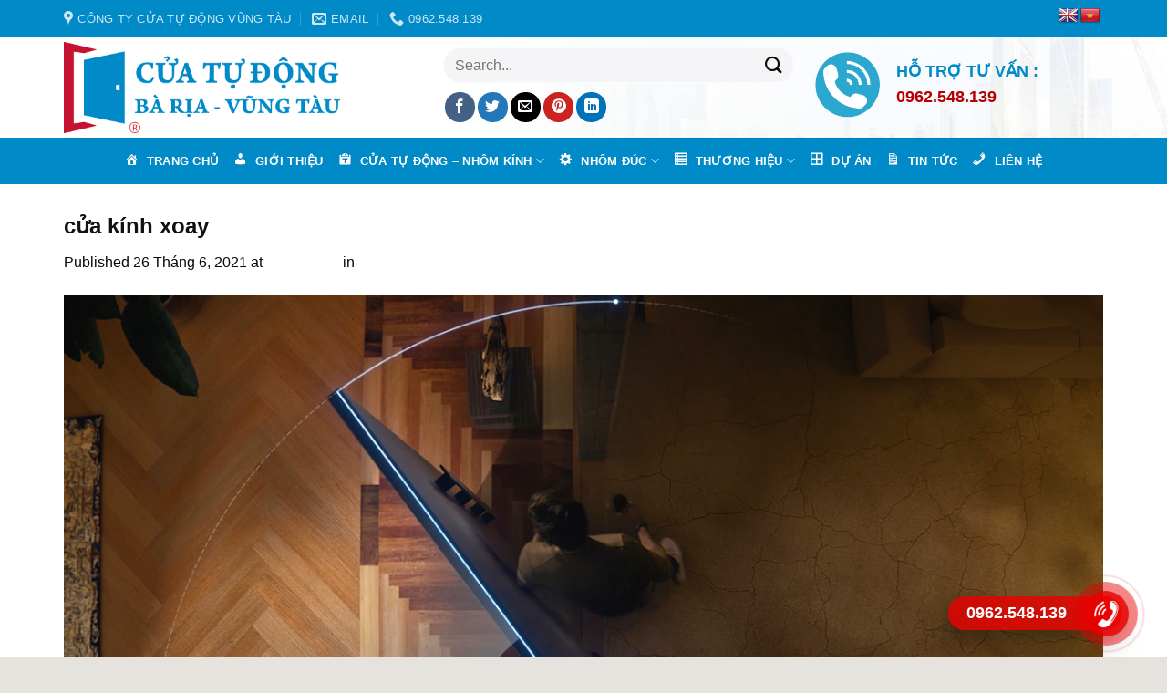

--- FILE ---
content_type: text/html; charset=UTF-8
request_url: https://cuatudongvungtau.net/cua-xoay-truc-giua-diem-nhan-sang-trong-cho-khong-gian/03-1/
body_size: 25988
content:

<!DOCTYPE html>
<html lang="vi" class="loading-site no-js">
<head>
	<meta charset="UTF-8" />
	<link rel="profile" href="http://gmpg.org/xfn/11" />
	<link rel="pingback" href="https://cuatudongvungtau.net/xmlrpc.php" />

	<script>(function(html){html.className = html.className.replace(/\bno-js\b/,'js')})(document.documentElement);</script>
<meta name='robots' content='index, follow, max-image-preview:large, max-snippet:-1, max-video-preview:-1' />
<meta name="viewport" content="width=device-width, initial-scale=1, maximum-scale=1" />
	<!-- This site is optimized with the Yoast SEO plugin v24.4 - https://yoast.com/wordpress/plugins/seo/ -->
	<title>cửa kính xoay - Công Ty TNHH Minh Khải Group</title>
	<link rel="canonical" href="https://cuatudongvungtau.net/cua-xoay-truc-giua-diem-nhan-sang-trong-cho-khong-gian/03-1/" />
	<meta property="og:locale" content="vi_VN" />
	<meta property="og:type" content="article" />
	<meta property="og:title" content="cửa kính xoay - Công Ty TNHH Minh Khải Group" />
	<meta property="og:url" content="https://cuatudongvungtau.net/cua-xoay-truc-giua-diem-nhan-sang-trong-cho-khong-gian/03-1/" />
	<meta property="og:site_name" content="Công Ty TNHH Minh Khải Group" />
	<meta property="article:modified_time" content="2021-06-27T06:52:06+00:00" />
	<meta property="og:image" content="https://cuatudongvungtau.net/cua-xoay-truc-giua-diem-nhan-sang-trong-cho-khong-gian/03-1" />
	<meta property="og:image:width" content="1200" />
	<meta property="og:image:height" content="677" />
	<meta property="og:image:type" content="image/jpeg" />
	<meta name="twitter:card" content="summary_large_image" />
	<script type="application/ld+json" class="yoast-schema-graph">{"@context":"https://schema.org","@graph":[{"@type":"WebPage","@id":"https://cuatudongvungtau.net/cua-xoay-truc-giua-diem-nhan-sang-trong-cho-khong-gian/03-1/","url":"https://cuatudongvungtau.net/cua-xoay-truc-giua-diem-nhan-sang-trong-cho-khong-gian/03-1/","name":"cửa kính xoay - Công Ty TNHH Minh Khải Group","isPartOf":{"@id":"https://cuatudongvungtau.net/#website"},"primaryImageOfPage":{"@id":"https://cuatudongvungtau.net/cua-xoay-truc-giua-diem-nhan-sang-trong-cho-khong-gian/03-1/#primaryimage"},"image":{"@id":"https://cuatudongvungtau.net/cua-xoay-truc-giua-diem-nhan-sang-trong-cho-khong-gian/03-1/#primaryimage"},"thumbnailUrl":"https://cuatudongvungtau.net/wp-content/uploads/2021/06/03-1.jpg","datePublished":"2021-06-26T11:10:48+00:00","dateModified":"2021-06-27T06:52:06+00:00","breadcrumb":{"@id":"https://cuatudongvungtau.net/cua-xoay-truc-giua-diem-nhan-sang-trong-cho-khong-gian/03-1/#breadcrumb"},"inLanguage":"vi","potentialAction":[{"@type":"ReadAction","target":["https://cuatudongvungtau.net/cua-xoay-truc-giua-diem-nhan-sang-trong-cho-khong-gian/03-1/"]}]},{"@type":"ImageObject","inLanguage":"vi","@id":"https://cuatudongvungtau.net/cua-xoay-truc-giua-diem-nhan-sang-trong-cho-khong-gian/03-1/#primaryimage","url":"https://cuatudongvungtau.net/wp-content/uploads/2021/06/03-1.jpg","contentUrl":"https://cuatudongvungtau.net/wp-content/uploads/2021/06/03-1.jpg","width":1200,"height":677},{"@type":"BreadcrumbList","@id":"https://cuatudongvungtau.net/cua-xoay-truc-giua-diem-nhan-sang-trong-cho-khong-gian/03-1/#breadcrumb","itemListElement":[{"@type":"ListItem","position":1,"name":"Home","item":"https://cuatudongvungtau.net/"},{"@type":"ListItem","position":2,"name":"Cửa xoay trục giữa &#8211; Điểm nhấn sang trọng cho không gian","item":"https://cuatudongvungtau.net/cua-xoay-truc-giua-diem-nhan-sang-trong-cho-khong-gian/"},{"@type":"ListItem","position":3,"name":"cửa kính xoay"}]},{"@type":"WebSite","@id":"https://cuatudongvungtau.net/#website","url":"https://cuatudongvungtau.net/","name":"Công Ty TNHH Minh Khải Group","description":"","potentialAction":[{"@type":"SearchAction","target":{"@type":"EntryPoint","urlTemplate":"https://cuatudongvungtau.net/?s={search_term_string}"},"query-input":{"@type":"PropertyValueSpecification","valueRequired":true,"valueName":"search_term_string"}}],"inLanguage":"vi"}]}</script>
	<!-- / Yoast SEO plugin. -->


<link rel='dns-prefetch' href='//translate.google.com' />
<link rel='dns-prefetch' href='//cdn.jsdelivr.net' />
<link rel='dns-prefetch' href='//maxcdn.bootstrapcdn.com' />
<link rel='dns-prefetch' href='//use.fontawesome.com' />
<link rel='prefetch' href='https://cuatudongvungtau.net/wp-content/themes/flatsome/assets/js/chunk.countup.js?ver=3.16.2' />
<link rel='prefetch' href='https://cuatudongvungtau.net/wp-content/themes/flatsome/assets/js/chunk.sticky-sidebar.js?ver=3.16.2' />
<link rel='prefetch' href='https://cuatudongvungtau.net/wp-content/themes/flatsome/assets/js/chunk.tooltips.js?ver=3.16.2' />
<link rel='prefetch' href='https://cuatudongvungtau.net/wp-content/themes/flatsome/assets/js/chunk.vendors-popups.js?ver=3.16.2' />
<link rel='prefetch' href='https://cuatudongvungtau.net/wp-content/themes/flatsome/assets/js/chunk.vendors-slider.js?ver=3.16.2' />
<link rel="alternate" type="application/rss+xml" title="Dòng thông tin Công Ty TNHH Minh Khải Group &raquo;" href="https://cuatudongvungtau.net/feed/" />
<link rel="alternate" type="application/rss+xml" title="Công Ty TNHH Minh Khải Group &raquo; Dòng bình luận" href="https://cuatudongvungtau.net/comments/feed/" />
<link rel="alternate" type="application/rss+xml" title="Công Ty TNHH Minh Khải Group &raquo; cửa kính xoay Dòng bình luận" href="https://cuatudongvungtau.net/cua-xoay-truc-giua-diem-nhan-sang-trong-cho-khong-gian/03-1/#main/feed/" />
<link rel="alternate" title="oNhúng (JSON)" type="application/json+oembed" href="https://cuatudongvungtau.net/wp-json/oembed/1.0/embed?url=https%3A%2F%2Fcuatudongvungtau.net%2Fcua-xoay-truc-giua-diem-nhan-sang-trong-cho-khong-gian%2F03-1%2F%23main" />
<link rel="alternate" title="oNhúng (XML)" type="text/xml+oembed" href="https://cuatudongvungtau.net/wp-json/oembed/1.0/embed?url=https%3A%2F%2Fcuatudongvungtau.net%2Fcua-xoay-truc-giua-diem-nhan-sang-trong-cho-khong-gian%2F03-1%2F%23main&#038;format=xml" />
<style id='wp-img-auto-sizes-contain-inline-css' type='text/css'>
img:is([sizes=auto i],[sizes^="auto," i]){contain-intrinsic-size:3000px 1500px}
/*# sourceURL=wp-img-auto-sizes-contain-inline-css */
</style>
<link rel='stylesheet' id='dashicons-css' href='https://cuatudongvungtau.net/wp-includes/css/dashicons.min.css?ver=6.9' type='text/css' media='all' />
<link rel='stylesheet' id='elusive-css' href='https://cuatudongvungtau.net/wp-content/plugins/menu-icons/vendor/codeinwp/icon-picker/css/types/elusive.min.css?ver=2.0' type='text/css' media='all' />
<link rel='stylesheet' id='menu-icon-font-awesome-css' href='https://cuatudongvungtau.net/wp-content/plugins/menu-icons/css/fontawesome/css/all.min.css?ver=5.15.4' type='text/css' media='all' />
<link rel='stylesheet' id='foundation-icons-css' href='https://cuatudongvungtau.net/wp-content/plugins/menu-icons/vendor/codeinwp/icon-picker/css/types/foundation-icons.min.css?ver=3.0' type='text/css' media='all' />
<link rel='stylesheet' id='genericons-css' href='https://cuatudongvungtau.net/wp-content/plugins/menu-icons/vendor/codeinwp/icon-picker/css/types/genericons.min.css?ver=3.4' type='text/css' media='all' />
<link rel='stylesheet' id='menu-icons-extra-css' href='https://cuatudongvungtau.net/wp-content/plugins/menu-icons/css/extra.min.css?ver=0.13.16' type='text/css' media='all' />
<style id='wp-emoji-styles-inline-css' type='text/css'>

	img.wp-smiley, img.emoji {
		display: inline !important;
		border: none !important;
		box-shadow: none !important;
		height: 1em !important;
		width: 1em !important;
		margin: 0 0.07em !important;
		vertical-align: -0.1em !important;
		background: none !important;
		padding: 0 !important;
	}
/*# sourceURL=wp-emoji-styles-inline-css */
</style>
<style id='wp-block-library-inline-css' type='text/css'>
:root{--wp-block-synced-color:#7a00df;--wp-block-synced-color--rgb:122,0,223;--wp-bound-block-color:var(--wp-block-synced-color);--wp-editor-canvas-background:#ddd;--wp-admin-theme-color:#007cba;--wp-admin-theme-color--rgb:0,124,186;--wp-admin-theme-color-darker-10:#006ba1;--wp-admin-theme-color-darker-10--rgb:0,107,160.5;--wp-admin-theme-color-darker-20:#005a87;--wp-admin-theme-color-darker-20--rgb:0,90,135;--wp-admin-border-width-focus:2px}@media (min-resolution:192dpi){:root{--wp-admin-border-width-focus:1.5px}}.wp-element-button{cursor:pointer}:root .has-very-light-gray-background-color{background-color:#eee}:root .has-very-dark-gray-background-color{background-color:#313131}:root .has-very-light-gray-color{color:#eee}:root .has-very-dark-gray-color{color:#313131}:root .has-vivid-green-cyan-to-vivid-cyan-blue-gradient-background{background:linear-gradient(135deg,#00d084,#0693e3)}:root .has-purple-crush-gradient-background{background:linear-gradient(135deg,#34e2e4,#4721fb 50%,#ab1dfe)}:root .has-hazy-dawn-gradient-background{background:linear-gradient(135deg,#faaca8,#dad0ec)}:root .has-subdued-olive-gradient-background{background:linear-gradient(135deg,#fafae1,#67a671)}:root .has-atomic-cream-gradient-background{background:linear-gradient(135deg,#fdd79a,#004a59)}:root .has-nightshade-gradient-background{background:linear-gradient(135deg,#330968,#31cdcf)}:root .has-midnight-gradient-background{background:linear-gradient(135deg,#020381,#2874fc)}:root{--wp--preset--font-size--normal:16px;--wp--preset--font-size--huge:42px}.has-regular-font-size{font-size:1em}.has-larger-font-size{font-size:2.625em}.has-normal-font-size{font-size:var(--wp--preset--font-size--normal)}.has-huge-font-size{font-size:var(--wp--preset--font-size--huge)}.has-text-align-center{text-align:center}.has-text-align-left{text-align:left}.has-text-align-right{text-align:right}.has-fit-text{white-space:nowrap!important}#end-resizable-editor-section{display:none}.aligncenter{clear:both}.items-justified-left{justify-content:flex-start}.items-justified-center{justify-content:center}.items-justified-right{justify-content:flex-end}.items-justified-space-between{justify-content:space-between}.screen-reader-text{border:0;clip-path:inset(50%);height:1px;margin:-1px;overflow:hidden;padding:0;position:absolute;width:1px;word-wrap:normal!important}.screen-reader-text:focus{background-color:#ddd;clip-path:none;color:#444;display:block;font-size:1em;height:auto;left:5px;line-height:normal;padding:15px 23px 14px;text-decoration:none;top:5px;width:auto;z-index:100000}html :where(.has-border-color){border-style:solid}html :where([style*=border-top-color]){border-top-style:solid}html :where([style*=border-right-color]){border-right-style:solid}html :where([style*=border-bottom-color]){border-bottom-style:solid}html :where([style*=border-left-color]){border-left-style:solid}html :where([style*=border-width]){border-style:solid}html :where([style*=border-top-width]){border-top-style:solid}html :where([style*=border-right-width]){border-right-style:solid}html :where([style*=border-bottom-width]){border-bottom-style:solid}html :where([style*=border-left-width]){border-left-style:solid}html :where(img[class*=wp-image-]){height:auto;max-width:100%}:where(figure){margin:0 0 1em}html :where(.is-position-sticky){--wp-admin--admin-bar--position-offset:var(--wp-admin--admin-bar--height,0px)}@media screen and (max-width:600px){html :where(.is-position-sticky){--wp-admin--admin-bar--position-offset:0px}}

/*# sourceURL=wp-block-library-inline-css */
</style><link rel='stylesheet' id='wc-blocks-style-css' href='https://cuatudongvungtau.net/wp-content/plugins/woocommerce/assets/client/blocks/wc-blocks.css?ver=wc-9.6.3' type='text/css' media='all' />
<style id='global-styles-inline-css' type='text/css'>
:root{--wp--preset--aspect-ratio--square: 1;--wp--preset--aspect-ratio--4-3: 4/3;--wp--preset--aspect-ratio--3-4: 3/4;--wp--preset--aspect-ratio--3-2: 3/2;--wp--preset--aspect-ratio--2-3: 2/3;--wp--preset--aspect-ratio--16-9: 16/9;--wp--preset--aspect-ratio--9-16: 9/16;--wp--preset--color--black: #000000;--wp--preset--color--cyan-bluish-gray: #abb8c3;--wp--preset--color--white: #ffffff;--wp--preset--color--pale-pink: #f78da7;--wp--preset--color--vivid-red: #cf2e2e;--wp--preset--color--luminous-vivid-orange: #ff6900;--wp--preset--color--luminous-vivid-amber: #fcb900;--wp--preset--color--light-green-cyan: #7bdcb5;--wp--preset--color--vivid-green-cyan: #00d084;--wp--preset--color--pale-cyan-blue: #8ed1fc;--wp--preset--color--vivid-cyan-blue: #0693e3;--wp--preset--color--vivid-purple: #9b51e0;--wp--preset--gradient--vivid-cyan-blue-to-vivid-purple: linear-gradient(135deg,rgb(6,147,227) 0%,rgb(155,81,224) 100%);--wp--preset--gradient--light-green-cyan-to-vivid-green-cyan: linear-gradient(135deg,rgb(122,220,180) 0%,rgb(0,208,130) 100%);--wp--preset--gradient--luminous-vivid-amber-to-luminous-vivid-orange: linear-gradient(135deg,rgb(252,185,0) 0%,rgb(255,105,0) 100%);--wp--preset--gradient--luminous-vivid-orange-to-vivid-red: linear-gradient(135deg,rgb(255,105,0) 0%,rgb(207,46,46) 100%);--wp--preset--gradient--very-light-gray-to-cyan-bluish-gray: linear-gradient(135deg,rgb(238,238,238) 0%,rgb(169,184,195) 100%);--wp--preset--gradient--cool-to-warm-spectrum: linear-gradient(135deg,rgb(74,234,220) 0%,rgb(151,120,209) 20%,rgb(207,42,186) 40%,rgb(238,44,130) 60%,rgb(251,105,98) 80%,rgb(254,248,76) 100%);--wp--preset--gradient--blush-light-purple: linear-gradient(135deg,rgb(255,206,236) 0%,rgb(152,150,240) 100%);--wp--preset--gradient--blush-bordeaux: linear-gradient(135deg,rgb(254,205,165) 0%,rgb(254,45,45) 50%,rgb(107,0,62) 100%);--wp--preset--gradient--luminous-dusk: linear-gradient(135deg,rgb(255,203,112) 0%,rgb(199,81,192) 50%,rgb(65,88,208) 100%);--wp--preset--gradient--pale-ocean: linear-gradient(135deg,rgb(255,245,203) 0%,rgb(182,227,212) 50%,rgb(51,167,181) 100%);--wp--preset--gradient--electric-grass: linear-gradient(135deg,rgb(202,248,128) 0%,rgb(113,206,126) 100%);--wp--preset--gradient--midnight: linear-gradient(135deg,rgb(2,3,129) 0%,rgb(40,116,252) 100%);--wp--preset--font-size--small: 13px;--wp--preset--font-size--medium: 20px;--wp--preset--font-size--large: 36px;--wp--preset--font-size--x-large: 42px;--wp--preset--font-family--inter: "Inter", sans-serif;--wp--preset--font-family--cardo: Cardo;--wp--preset--spacing--20: 0.44rem;--wp--preset--spacing--30: 0.67rem;--wp--preset--spacing--40: 1rem;--wp--preset--spacing--50: 1.5rem;--wp--preset--spacing--60: 2.25rem;--wp--preset--spacing--70: 3.38rem;--wp--preset--spacing--80: 5.06rem;--wp--preset--shadow--natural: 6px 6px 9px rgba(0, 0, 0, 0.2);--wp--preset--shadow--deep: 12px 12px 50px rgba(0, 0, 0, 0.4);--wp--preset--shadow--sharp: 6px 6px 0px rgba(0, 0, 0, 0.2);--wp--preset--shadow--outlined: 6px 6px 0px -3px rgb(255, 255, 255), 6px 6px rgb(0, 0, 0);--wp--preset--shadow--crisp: 6px 6px 0px rgb(0, 0, 0);}:where(.is-layout-flex){gap: 0.5em;}:where(.is-layout-grid){gap: 0.5em;}body .is-layout-flex{display: flex;}.is-layout-flex{flex-wrap: wrap;align-items: center;}.is-layout-flex > :is(*, div){margin: 0;}body .is-layout-grid{display: grid;}.is-layout-grid > :is(*, div){margin: 0;}:where(.wp-block-columns.is-layout-flex){gap: 2em;}:where(.wp-block-columns.is-layout-grid){gap: 2em;}:where(.wp-block-post-template.is-layout-flex){gap: 1.25em;}:where(.wp-block-post-template.is-layout-grid){gap: 1.25em;}.has-black-color{color: var(--wp--preset--color--black) !important;}.has-cyan-bluish-gray-color{color: var(--wp--preset--color--cyan-bluish-gray) !important;}.has-white-color{color: var(--wp--preset--color--white) !important;}.has-pale-pink-color{color: var(--wp--preset--color--pale-pink) !important;}.has-vivid-red-color{color: var(--wp--preset--color--vivid-red) !important;}.has-luminous-vivid-orange-color{color: var(--wp--preset--color--luminous-vivid-orange) !important;}.has-luminous-vivid-amber-color{color: var(--wp--preset--color--luminous-vivid-amber) !important;}.has-light-green-cyan-color{color: var(--wp--preset--color--light-green-cyan) !important;}.has-vivid-green-cyan-color{color: var(--wp--preset--color--vivid-green-cyan) !important;}.has-pale-cyan-blue-color{color: var(--wp--preset--color--pale-cyan-blue) !important;}.has-vivid-cyan-blue-color{color: var(--wp--preset--color--vivid-cyan-blue) !important;}.has-vivid-purple-color{color: var(--wp--preset--color--vivid-purple) !important;}.has-black-background-color{background-color: var(--wp--preset--color--black) !important;}.has-cyan-bluish-gray-background-color{background-color: var(--wp--preset--color--cyan-bluish-gray) !important;}.has-white-background-color{background-color: var(--wp--preset--color--white) !important;}.has-pale-pink-background-color{background-color: var(--wp--preset--color--pale-pink) !important;}.has-vivid-red-background-color{background-color: var(--wp--preset--color--vivid-red) !important;}.has-luminous-vivid-orange-background-color{background-color: var(--wp--preset--color--luminous-vivid-orange) !important;}.has-luminous-vivid-amber-background-color{background-color: var(--wp--preset--color--luminous-vivid-amber) !important;}.has-light-green-cyan-background-color{background-color: var(--wp--preset--color--light-green-cyan) !important;}.has-vivid-green-cyan-background-color{background-color: var(--wp--preset--color--vivid-green-cyan) !important;}.has-pale-cyan-blue-background-color{background-color: var(--wp--preset--color--pale-cyan-blue) !important;}.has-vivid-cyan-blue-background-color{background-color: var(--wp--preset--color--vivid-cyan-blue) !important;}.has-vivid-purple-background-color{background-color: var(--wp--preset--color--vivid-purple) !important;}.has-black-border-color{border-color: var(--wp--preset--color--black) !important;}.has-cyan-bluish-gray-border-color{border-color: var(--wp--preset--color--cyan-bluish-gray) !important;}.has-white-border-color{border-color: var(--wp--preset--color--white) !important;}.has-pale-pink-border-color{border-color: var(--wp--preset--color--pale-pink) !important;}.has-vivid-red-border-color{border-color: var(--wp--preset--color--vivid-red) !important;}.has-luminous-vivid-orange-border-color{border-color: var(--wp--preset--color--luminous-vivid-orange) !important;}.has-luminous-vivid-amber-border-color{border-color: var(--wp--preset--color--luminous-vivid-amber) !important;}.has-light-green-cyan-border-color{border-color: var(--wp--preset--color--light-green-cyan) !important;}.has-vivid-green-cyan-border-color{border-color: var(--wp--preset--color--vivid-green-cyan) !important;}.has-pale-cyan-blue-border-color{border-color: var(--wp--preset--color--pale-cyan-blue) !important;}.has-vivid-cyan-blue-border-color{border-color: var(--wp--preset--color--vivid-cyan-blue) !important;}.has-vivid-purple-border-color{border-color: var(--wp--preset--color--vivid-purple) !important;}.has-vivid-cyan-blue-to-vivid-purple-gradient-background{background: var(--wp--preset--gradient--vivid-cyan-blue-to-vivid-purple) !important;}.has-light-green-cyan-to-vivid-green-cyan-gradient-background{background: var(--wp--preset--gradient--light-green-cyan-to-vivid-green-cyan) !important;}.has-luminous-vivid-amber-to-luminous-vivid-orange-gradient-background{background: var(--wp--preset--gradient--luminous-vivid-amber-to-luminous-vivid-orange) !important;}.has-luminous-vivid-orange-to-vivid-red-gradient-background{background: var(--wp--preset--gradient--luminous-vivid-orange-to-vivid-red) !important;}.has-very-light-gray-to-cyan-bluish-gray-gradient-background{background: var(--wp--preset--gradient--very-light-gray-to-cyan-bluish-gray) !important;}.has-cool-to-warm-spectrum-gradient-background{background: var(--wp--preset--gradient--cool-to-warm-spectrum) !important;}.has-blush-light-purple-gradient-background{background: var(--wp--preset--gradient--blush-light-purple) !important;}.has-blush-bordeaux-gradient-background{background: var(--wp--preset--gradient--blush-bordeaux) !important;}.has-luminous-dusk-gradient-background{background: var(--wp--preset--gradient--luminous-dusk) !important;}.has-pale-ocean-gradient-background{background: var(--wp--preset--gradient--pale-ocean) !important;}.has-electric-grass-gradient-background{background: var(--wp--preset--gradient--electric-grass) !important;}.has-midnight-gradient-background{background: var(--wp--preset--gradient--midnight) !important;}.has-small-font-size{font-size: var(--wp--preset--font-size--small) !important;}.has-medium-font-size{font-size: var(--wp--preset--font-size--medium) !important;}.has-large-font-size{font-size: var(--wp--preset--font-size--large) !important;}.has-x-large-font-size{font-size: var(--wp--preset--font-size--x-large) !important;}
/*# sourceURL=global-styles-inline-css */
</style>

<style id='classic-theme-styles-inline-css' type='text/css'>
/*! This file is auto-generated */
.wp-block-button__link{color:#fff;background-color:#32373c;border-radius:9999px;box-shadow:none;text-decoration:none;padding:calc(.667em + 2px) calc(1.333em + 2px);font-size:1.125em}.wp-block-file__button{background:#32373c;color:#fff;text-decoration:none}
/*# sourceURL=/wp-includes/css/classic-themes.min.css */
</style>
<link rel='stylesheet' id='contact-form-7-css' href='https://cuatudongvungtau.net/wp-content/plugins/contact-form-7/includes/css/styles.css?ver=6.0.3' type='text/css' media='all' />
<link rel='stylesheet' id='devvn-quickbuy-style-css' href='https://cuatudongvungtau.net/wp-content/plugins/devvn-quick-buy/css/devvn-quick-buy.css?ver=1.1.2' type='text/css' media='all' />
<link rel='stylesheet' id='google-language-translator-css' href='https://cuatudongvungtau.net/wp-content/plugins/google-language-translator/css/style.css?ver=6.0.20' type='text/css' media='' />
<style id='woocommerce-inline-inline-css' type='text/css'>
.woocommerce form .form-row .required { visibility: visible; }
/*# sourceURL=woocommerce-inline-inline-css */
</style>
<link rel='stylesheet' id='brands-styles-css' href='https://cuatudongvungtau.net/wp-content/plugins/woocommerce/assets/css/brands.css?ver=9.6.3' type='text/css' media='all' />
<link rel='stylesheet' id='flatsome-ionicons-css' href='//maxcdn.bootstrapcdn.com/font-awesome/4.7.0/css/font-awesome.min.css?ver=6.9' type='text/css' media='all' />
<link rel='stylesheet' id='font-awesome-official-css' href='https://use.fontawesome.com/releases/v6.4.0/css/all.css' type='text/css' media='all' integrity="sha384-iw3OoTErCYJJB9mCa8LNS2hbsQ7M3C0EpIsO/H5+EGAkPGc6rk+V8i04oW/K5xq0" crossorigin="anonymous" />
<link rel='stylesheet' id='flatsome-main-css' href='https://cuatudongvungtau.net/wp-content/themes/flatsome/assets/css/flatsome.css?ver=3.16.2' type='text/css' media='all' />
<style id='flatsome-main-inline-css' type='text/css'>
@font-face {
				font-family: "fl-icons";
				font-display: block;
				src: url(https://cuatudongvungtau.net/wp-content/themes/flatsome/assets/css/icons/fl-icons.eot?v=3.16.2);
				src:
					url(https://cuatudongvungtau.net/wp-content/themes/flatsome/assets/css/icons/fl-icons.eot#iefix?v=3.16.2) format("embedded-opentype"),
					url(https://cuatudongvungtau.net/wp-content/themes/flatsome/assets/css/icons/fl-icons.woff2?v=3.16.2) format("woff2"),
					url(https://cuatudongvungtau.net/wp-content/themes/flatsome/assets/css/icons/fl-icons.ttf?v=3.16.2) format("truetype"),
					url(https://cuatudongvungtau.net/wp-content/themes/flatsome/assets/css/icons/fl-icons.woff?v=3.16.2) format("woff"),
					url(https://cuatudongvungtau.net/wp-content/themes/flatsome/assets/css/icons/fl-icons.svg?v=3.16.2#fl-icons) format("svg");
			}
/*# sourceURL=flatsome-main-inline-css */
</style>
<link rel='stylesheet' id='flatsome-shop-css' href='https://cuatudongvungtau.net/wp-content/themes/flatsome/assets/css/flatsome-shop.css?ver=3.16.2' type='text/css' media='all' />
<link rel='stylesheet' id='flatsome-style-css' href='https://cuatudongvungtau.net/wp-content/themes/web-khoi-nghiep/style.css?ver=3.4.3' type='text/css' media='all' />
<link rel='stylesheet' id='font-awesome-official-v4shim-css' href='https://use.fontawesome.com/releases/v6.4.0/css/v4-shims.css' type='text/css' media='all' integrity="sha384-TjXU13dTMPo+5ZlOUI1IGXvpmajjoetPqbUJqTx+uZ1bGwylKHNEItuVe/mg/H6l" crossorigin="anonymous" />
<script type="text/javascript" src="https://cuatudongvungtau.net/wp-includes/js/jquery/jquery.min.js?ver=3.7.1" id="jquery-core-js"></script>
<script type="text/javascript" src="https://cuatudongvungtau.net/wp-includes/js/jquery/jquery-migrate.min.js?ver=3.4.1" id="jquery-migrate-js"></script>
<script type="text/javascript" src="https://cuatudongvungtau.net/wp-content/plugins/woocommerce/assets/js/jquery-blockui/jquery.blockUI.min.js?ver=2.7.0-wc.9.6.3" id="jquery-blockui-js" defer="defer" data-wp-strategy="defer"></script>
<script type="text/javascript" id="wc-add-to-cart-js-extra">
/* <![CDATA[ */
var wc_add_to_cart_params = {"ajax_url":"/wp-admin/admin-ajax.php","wc_ajax_url":"/?wc-ajax=%%endpoint%%","i18n_view_cart":"Xem gi\u1ecf h\u00e0ng","cart_url":"https://cuatudongvungtau.net/gio-hang/","is_cart":"","cart_redirect_after_add":"no"};
//# sourceURL=wc-add-to-cart-js-extra
/* ]]> */
</script>
<script type="text/javascript" src="https://cuatudongvungtau.net/wp-content/plugins/woocommerce/assets/js/frontend/add-to-cart.min.js?ver=9.6.3" id="wc-add-to-cart-js" defer="defer" data-wp-strategy="defer"></script>
<script type="text/javascript" src="https://cuatudongvungtau.net/wp-content/plugins/woocommerce/assets/js/js-cookie/js.cookie.min.js?ver=2.1.4-wc.9.6.3" id="js-cookie-js" defer="defer" data-wp-strategy="defer"></script>
<script type="text/javascript" id="woocommerce-js-extra">
/* <![CDATA[ */
var woocommerce_params = {"ajax_url":"/wp-admin/admin-ajax.php","wc_ajax_url":"/?wc-ajax=%%endpoint%%"};
//# sourceURL=woocommerce-js-extra
/* ]]> */
</script>
<script type="text/javascript" src="https://cuatudongvungtau.net/wp-content/plugins/woocommerce/assets/js/frontend/woocommerce.min.js?ver=9.6.3" id="woocommerce-js" defer="defer" data-wp-strategy="defer"></script>
<link rel="https://api.w.org/" href="https://cuatudongvungtau.net/wp-json/" /><link rel="alternate" title="JSON" type="application/json" href="https://cuatudongvungtau.net/wp-json/wp/v2/media/5190" /><link rel="EditURI" type="application/rsd+xml" title="RSD" href="https://cuatudongvungtau.net/xmlrpc.php?rsd" />
<meta name="generator" content="WordPress 6.9" />
<meta name="generator" content="WooCommerce 9.6.3" />
<link rel='shortlink' href='https://cuatudongvungtau.net/?p=5190' />
<style>p.hello{font-size:12px;color:darkgray;}#google_language_translator,#flags{text-align:left;}#google_language_translator,#language{clear:both;width:160px;text-align:right;}#language{float:right;}#flags{text-align:right;width:165px;float:right;clear:right;}#flags ul{float:right!important;}p.hello{text-align:right;float:right;clear:both;}.glt-clear{height:0px;clear:both;margin:0px;padding:0px;}#flags{width:165px;}#flags a{display:inline-block;margin-left:2px;}#google_language_translator a{display:none!important;}div.skiptranslate.goog-te-gadget{display:inline!important;}.goog-te-gadget{color:transparent!important;}.goog-te-gadget{font-size:0px!important;}.goog-branding{display:none;}.goog-tooltip{display: none!important;}.goog-tooltip:hover{display: none!important;}.goog-text-highlight{background-color:transparent!important;border:none!important;box-shadow:none!important;}#google_language_translator{display:none;}#google_language_translator select.goog-te-combo{color:#32373c;}div.skiptranslate{display:none!important;}body{top:0px!important;}#goog-gt-{display:none!important;}font font{background-color:transparent!important;box-shadow:none!important;position:initial!important;}#glt-translate-trigger{left:20px;right:auto;}#glt-translate-trigger > span{color:#ffffff;}#glt-translate-trigger{background:#f89406;}.goog-te-gadget .goog-te-combo{width:100%;}</style><style>.bg{opacity: 0; transition: opacity 1s; -webkit-transition: opacity 1s;} .bg-loaded{opacity: 1;}</style><meta name="google-site-verification" content="WImfRPocEG-pXF6I7geZyUbQc3isiw6l32BVyhBwIW4" />

<!-- Global site tag (gtag.js) - Google Analytics -->
<script async src="https://www.googletagmanager.com/gtag/js?id=UA-117090646-1"></script>
<script>
window.dataLayer = window.dataLayer || [];
function gtag(){dataLayer.push(arguments);}
gtag('js', new Date());

gtag('config', 'UA-117090646-1');
</script>	<noscript><style>.woocommerce-product-gallery{ opacity: 1 !important; }</style></noscript>
	<style class='wp-fonts-local' type='text/css'>
@font-face{font-family:Inter;font-style:normal;font-weight:300 900;font-display:fallback;src:url('https://cuatudongvungtau.net/wp-content/plugins/woocommerce/assets/fonts/Inter-VariableFont_slnt,wght.woff2') format('woff2');font-stretch:normal;}
@font-face{font-family:Cardo;font-style:normal;font-weight:400;font-display:fallback;src:url('https://cuatudongvungtau.net/wp-content/plugins/woocommerce/assets/fonts/cardo_normal_400.woff2') format('woff2');}
</style>
<link rel="icon" href="https://cuatudongvungtau.net/wp-content/uploads/2019/10/cropped-12qwaz-32x32.png" sizes="32x32" />
<link rel="icon" href="https://cuatudongvungtau.net/wp-content/uploads/2019/10/cropped-12qwaz-192x192.png" sizes="192x192" />
<link rel="apple-touch-icon" href="https://cuatudongvungtau.net/wp-content/uploads/2019/10/cropped-12qwaz-180x180.png" />
<meta name="msapplication-TileImage" content="https://cuatudongvungtau.net/wp-content/uploads/2019/10/cropped-12qwaz-270x270.png" />
<style id="custom-css" type="text/css">:root {--primary-color: #eeee22;}html{background-color:#E6E2DE!important;}.container-width, .full-width .ubermenu-nav, .container, .row{max-width: 1170px}.row.row-collapse{max-width: 1140px}.row.row-small{max-width: 1162.5px}.row.row-large{max-width: 1200px}.header-main{height: 100px}#logo img{max-height: 100px}#logo{width:319px;}.header-bottom{min-height: 43px}.header-top{min-height: 41px}.transparent .header-main{height: 265px}.transparent #logo img{max-height: 265px}.has-transparent + .page-title:first-of-type,.has-transparent + #main > .page-title,.has-transparent + #main > div > .page-title,.has-transparent + #main .page-header-wrapper:first-of-type .page-title{padding-top: 345px;}.header.show-on-scroll,.stuck .header-main{height:70px!important}.stuck #logo img{max-height: 70px!important}.search-form{ width: 80%;}.header-bg-image {background-image: url('https://cuatudongvungtau.net/wp-content/uploads/2019/10/banner-moi-nhat-xay-dung.jpg');}.header-bg-image {background-repeat: repeat;}.header-bottom {background-color: #334862}.header-main .nav > li > a{line-height: 16px }.header-bottom-nav > li > a{line-height: 35px }@media (max-width: 549px) {.header-main{height: 70px}#logo img{max-height: 70px}}.header-top{background-color:#334862!important;}/* Color */.accordion-title.active, .has-icon-bg .icon .icon-inner,.logo a, .primary.is-underline, .primary.is-link, .badge-outline .badge-inner, .nav-outline > li.active> a,.nav-outline >li.active > a, .cart-icon strong,[data-color='primary'], .is-outline.primary{color: #eeee22;}/* Color !important */[data-text-color="primary"]{color: #eeee22!important;}/* Background Color */[data-text-bg="primary"]{background-color: #eeee22;}/* Background */.scroll-to-bullets a,.featured-title, .label-new.menu-item > a:after, .nav-pagination > li > .current,.nav-pagination > li > span:hover,.nav-pagination > li > a:hover,.has-hover:hover .badge-outline .badge-inner,button[type="submit"], .button.wc-forward:not(.checkout):not(.checkout-button), .button.submit-button, .button.primary:not(.is-outline),.featured-table .title,.is-outline:hover, .has-icon:hover .icon-label,.nav-dropdown-bold .nav-column li > a:hover, .nav-dropdown.nav-dropdown-bold > li > a:hover, .nav-dropdown-bold.dark .nav-column li > a:hover, .nav-dropdown.nav-dropdown-bold.dark > li > a:hover, .header-vertical-menu__opener ,.is-outline:hover, .tagcloud a:hover,.grid-tools a, input[type='submit']:not(.is-form), .box-badge:hover .box-text, input.button.alt,.nav-box > li > a:hover,.nav-box > li.active > a,.nav-pills > li.active > a ,.current-dropdown .cart-icon strong, .cart-icon:hover strong, .nav-line-bottom > li > a:before, .nav-line-grow > li > a:before, .nav-line > li > a:before,.banner, .header-top, .slider-nav-circle .flickity-prev-next-button:hover svg, .slider-nav-circle .flickity-prev-next-button:hover .arrow, .primary.is-outline:hover, .button.primary:not(.is-outline), input[type='submit'].primary, input[type='submit'].primary, input[type='reset'].button, input[type='button'].primary, .badge-inner{background-color: #eeee22;}/* Border */.nav-vertical.nav-tabs > li.active > a,.scroll-to-bullets a.active,.nav-pagination > li > .current,.nav-pagination > li > span:hover,.nav-pagination > li > a:hover,.has-hover:hover .badge-outline .badge-inner,.accordion-title.active,.featured-table,.is-outline:hover, .tagcloud a:hover,blockquote, .has-border, .cart-icon strong:after,.cart-icon strong,.blockUI:before, .processing:before,.loading-spin, .slider-nav-circle .flickity-prev-next-button:hover svg, .slider-nav-circle .flickity-prev-next-button:hover .arrow, .primary.is-outline:hover{border-color: #eeee22}.nav-tabs > li.active > a{border-top-color: #eeee22}.widget_shopping_cart_content .blockUI.blockOverlay:before { border-left-color: #eeee22 }.woocommerce-checkout-review-order .blockUI.blockOverlay:before { border-left-color: #eeee22 }/* Fill */.slider .flickity-prev-next-button:hover svg,.slider .flickity-prev-next-button:hover .arrow{fill: #eeee22;}/* Focus */.primary:focus-visible, .submit-button:focus-visible, button[type="submit"]:focus-visible { outline-color: #eeee22!important; }/* Background Color */[data-icon-label]:after, .secondary.is-underline:hover,.secondary.is-outline:hover,.icon-label,.button.secondary:not(.is-outline),.button.alt:not(.is-outline), .badge-inner.on-sale, .button.checkout, .single_add_to_cart_button, .current .breadcrumb-step{ background-color:#E67E22; }[data-text-bg="secondary"]{background-color: #E67E22;}/* Color */.secondary.is-underline,.secondary.is-link, .secondary.is-outline,.stars a.active, .star-rating:before, .woocommerce-page .star-rating:before,.star-rating span:before, .color-secondary{color: #E67E22}/* Color !important */[data-text-color="secondary"]{color: #E67E22!important;}/* Border */.secondary.is-outline:hover{border-color:#E67E22}/* Focus */.secondary:focus-visible, .alt:focus-visible { outline-color: #E67E22!important; }.alert.is-underline:hover,.alert.is-outline:hover,.alert{background-color: #f71111}.alert.is-link, .alert.is-outline, .color-alert{color: #f71111;}/* Color !important */[data-text-color="alert"]{color: #f71111!important;}/* Background Color */[data-text-bg="alert"]{background-color: #f71111;}body{color: #0a0a0a}h1,h2,h3,h4,h5,h6,.heading-font{color: #111111;}@media screen and (max-width: 549px){body{font-size: 100%;}}body{font-family: Helvetica,Arial,sans-serif;}body {font-weight: 400;font-style: normal;}.nav > li > a {font-family: Helvetica,Arial,sans-serif;}.mobile-sidebar-levels-2 .nav > li > ul > li > a {font-family: Helvetica,Arial,sans-serif;}.nav > li > a,.mobile-sidebar-levels-2 .nav > li > ul > li > a {font-weight: 700;font-style: normal;}h1,h2,h3,h4,h5,h6,.heading-font, .off-canvas-center .nav-sidebar.nav-vertical > li > a{font-family: Helvetica,Arial,sans-serif;}h1,h2,h3,h4,h5,h6,.heading-font,.banner h1,.banner h2 {font-weight: 700;font-style: normal;}.alt-font{font-family: Helvetica,Arial,sans-serif;}.header:not(.transparent) .header-nav-main.nav > li > a {color: #ffffff;}.header:not(.transparent) .header-nav-main.nav > li > a:hover,.header:not(.transparent) .header-nav-main.nav > li.active > a,.header:not(.transparent) .header-nav-main.nav > li.current > a,.header:not(.transparent) .header-nav-main.nav > li > a.active,.header:not(.transparent) .header-nav-main.nav > li > a.current{color: #8a7e7c;}.header-nav-main.nav-line-bottom > li > a:before,.header-nav-main.nav-line-grow > li > a:before,.header-nav-main.nav-line > li > a:before,.header-nav-main.nav-box > li > a:hover,.header-nav-main.nav-box > li.active > a,.header-nav-main.nav-pills > li > a:hover,.header-nav-main.nav-pills > li.active > a{color:#FFF!important;background-color: #8a7e7c;}.header:not(.transparent) .header-bottom-nav.nav > li > a{color: #FFFFFF;}a{color: #ffffff;}a:hover{color: #d60404;}.tagcloud a:hover{border-color: #d60404;background-color: #d60404;}.has-equal-box-heights .box-image {padding-top: 100%;}@media screen and (min-width: 550px){.products .box-vertical .box-image{min-width: 300px!important;width: 300px!important;}}.footer-1{background-color: #FFFFFF}.footer-2{background-color: #ffffff}.page-title-small + main .product-container > .row{padding-top:0;}.nav-vertical-fly-out > li + li {border-top-width: 1px; border-top-style: solid;}/* Custom CSS */.devvn_buy_now{max-width:100% !important;width:100% !important;}span.onsale{}/*************** ADD CUSTOM CSS HERE. ***************/@media (max-width: 1023px){.full-medium{width: 100% !important; flex-basis: 100% !important;}}@media(min-width: 1025px){}.product-title{min-height: 40px;}.product-title a{color: #38b6ff;font-weight: bold;}ul.nav-right .cart-item .cart-price .woocommerce-Price-amount{color: white;}ul.nav-right .cart-item i.icon-shopping-cart{color: white;}.header-bottom-nav li{padding: 0px;}.flex-right ul li{padding: 0px 3px !important;}.flex-right ul li a{text-transform: initial !important;font-size: 15px;}/*Màu sắc button*/.social-button, .social-icons .button.icon:not(.is-outline), .social-icons .button.icon:hover {background-color: currentColor !important;border-color: currentColor !important;}.button.facebook,.button.facebook:not(.is-outline), .button.facebook:hover {color: #fff;background-color: #446084;border-color: #446084;}.button.twitter,.button.twitter:not(.is-outline), .button.twitter:hover {color: white ; background-color : #2478ba;border-color: #2478ba ;}.button.email,.button.email:not(.is-outline), .button.email:hover {color: #fff;background-color: black ;border-color: black ;}.button.pinterest,.button.pinterest:not(.is-outline), .button.pinterest:hover {color: #fff !important;background-color: #cb2320;border-color: #cb2320;}.button.google-plus,.button.google-plus:not(.is-outline), .button.google-plus:hover {color: #fff ;background-color: #dd4e31 ;border-color: #dd4e31 ;}.button.linkedin,.button.linkedin:not(.is-outline), .button.linkedin:hover {color: #fff ;background-color: #0072b7 ;border-color: #0072b7 ;}.single-date{border-bottom: 1px dashed #ededed;}h1.entry-title{font-size: 24px ;}/*Kết thúc màu sắc*/footer.entry-meta {border-top: none !important;border-bottom: 1px dashed #ececec !important;}.entry-content img{width: auto !important}.duong-line {background: rgba(0,0,0,0) url(images/line.png) repeat scroll 0 0;height: 12px;margin-top: 5px;overflow: hidden;}.related-post h7{font-weight: bold;font-size: 18px;float: left;margin: -8px 20px 0 0;}.home #main{background: #F1F1F1 !important;}.price-wrapper span.amount{color: #ea1f26 !important}.box-text-products{text-align: center;}.woocommerce-breadcrumb {font-size: 13px;}.widget_shopping_cart ul li.mini_cart_item{padding-right: 20px !important;padding-left: 60px !important;}.widget_shopping_cart ul li.mini_cart_item a{font-size: 12px !important}.price_slider_amount .price_label{font-size: 12px}.grid-tools a{background: #F36F36 !important}h1.product-title{font-weight: 500 !important}.header-block-block-1 .col{padding-bottom: 0px !important;}[data-icon-label]:after, .secondary.is-underline:hover, .secondary.is-outline:hover, .icon-label, .button.secondary:not(.is-outline), .button.alt:not(.is-outline), .badge-inner.on-sale, .button.checkout, .single_add_to_cart_button {background-color: #60B301 ;}.product_list_widget .woocommerce-Price-amount{color: #60b301 !important;}.price_slider_amount .button{background: #F36F36 !important}.div-anh .col-inner{border: 7px solid white;}/*chữ khuyến mãi nghiêng*/.badge-container { top:-30px; left:5px; padding:5px;}.badge-container:empty{ display:none;}.badge-frame .badge-inner, .badge-outline .badge-inner{font-size: 13px !important;border:none !important;}span.onsale{color: #ffffff !important}.badge-inner{background-color:#E67E22 !important;;text-transform: uppercase !important;line-height: 1.3 !important;}.section-dau{padding-top: 5px !important;}.class-danh-muc,.class-banner{padding: 0px !important}#main #content,#main ,.page-title{padding-bottom: 10px;background: #fff;}.blog-archive .large-9{background: white;padding-top: 20px;}.section .box-text,.shop-container .box-text{border-radius: 0px 0px 7px 7px;background: white;}#wide-nav > .flex-row > .flex-left{min-width: 273px !important}.header-button .header-cart-link{background: #60b301 !important}.row-giao-hang .flickity-viewport,.row-giao-hang .slider-wrapper{border-radius: 14px;}#mega_main_menu.direction-horizontal > .menu_holder > .menu_inner > ul > li > .item_link:before, #mega_main_menu.direction-horizontal > .menu_holder > .menu_inner > .nav_logo:before, #mega_main_menu.direction-horizontal > .menu_holder > .menu_inner > ul > li.nav_search_box:before{background-image: none !important}#mega_main_menu > .menu_holder > .menu_inner > ul > li{display: block !important;}#mega_main_menu_ul{background: white !important;}#mega_main_menu_ul li a{text-transform: uppercase !important;}.tieude-khung p{text-align: center;margin-bottom: 0px;padding: 10px 0px;background: #e67e22;color: white;font-weight: bold;}#mega-menu-wrap{background:#8a7e7c!important;}.box-first{margin-bottom: 0px !important;padding-bottom: 0px;}.box-first .icon-box{padding: 5px;}.box-first h3{font-size: 17px;margin-bottom: 0px;}.title-danh-muc p{margin-bottom: 0px;}.title-danh-muc{text-align: center;}.product-main .content-row{background: white !important;padding-top: 20px;}.category-page-row{background: white !important;}.post-sidebar {padding-top: 20px !important;background:white !important;}.blog-single .large-9{background: white !important;padding-top: 20px !important;}.page-wrapper .row-main{background: white !important;}.header-nav li.current-menu-item a{ color: #fff!important;background: #38b6ff;}.row .col.post-item .box-text{height: max-content;}.form_dangky input[type="text"]{border:1px solid #ffffff !important;background-color:#ffffff !important;}.section_tuvan .section-title-center b{border-bottom:2px solid #ffffff !important;}p.category.uppercase.is-smaller.no-text-overflow.product-cat.op-7 {display: none;}.is-divider.small {display: none;}span.widget-title {background: #008ac8;width: auto;display: block;color: #ffffff;padding: 10px 0px 10px 10px;margin-bottom:0px;}.header-bottom {background-color: #008ac8;min-height: 50px;}.header-top {background-color: #008ac8!important;}.header.show-on-scroll, .stuck .header-main {height: 70px!important; display: none;}.header-nav.nav-line-bottom > li > a:before, .header-nav.nav-line-grow > li > a:before, .header-nav.nav-line > li > a:before, .header-nav.nav-box > li > a:hover, .header-nav.nav-box > li.active > a, .header-nav.nav-pills > li > a:hover, .header-nav.nav-pills > li.active > a {color: #fff!important;background-color: #38b6ff0!important;}.header:not(.transparent) .header-nav.nav > li > a {color: #ffffff;}a.devvn_buy_now {display:none;}.section-title-normal span {margin-right: 0px;border-bottom: 0px;display: inline;line-height: 35px;color: #ffffff;font-size: 17px;padding: 0px 10px 0px 10px;background-color: #008ac8;position: relative;}.section-title-normal {background: #008ac8;border-bottom: 5px solid #008ac8;margin-bottom: 0px;}.achau {color: white;background: #15b96a;padding: 10px;font-weight: 700;}.form-flat input:not([type="submit"]), .form-flat textarea, .form-flat select {background-color: #f5f5f7;box-shadow: none;border-color: #fbfcfd;background-position: 99% 50%;color: currentColor !important;border-radius: 99px;}.hhotline {color: #fff;}.altnum {border-left: 2px solid #fff;}.line {height: 1px;background: #fff;margin: 5px 20px;}b, strong {font-weight: 700;}.achau1{border-bottom: 2px solid white;}ul.menu>li ul, .widget>ul>li ul{display: none;position:relative;}.widget .toggle {display: none;}.sub-menu li{background: none !important;}.is-large{color: #039d4e;}.section-title-center span, .section-title-bold-center span {text-align: center;background: #15b96a;border-radius: 99px;padding: 0px 10px;color: #fff;}span.header-account-title {color: red;}.header-main {height: 110px;}.entry-image.relative {display: none;}.nav-dropdown{min-width: 320px;}.nav-dropdown-default .nav-column li>a, .nav-dropdown.nav-dropdown-default>li>a{ color: #fff;}.nav-dropdown-default .nav-column li>a, .nav-dropdown.nav-dropdown-default>li:hover>a{color: #000;}#menu-danhmuc li .sub-menu{position:absolute;width:90%;left: 99%;z-index: 9999;margin-left: -27px;display:none;background: #38b6ff;}#menu-danhmuc li:hover .sub-menu{display:block;}#menu-danhmuc li .sub-menu:hover{display:block;}#menu-danhmuc li a{color: #fff;}#menu-danhmuc li:hover a{color: #008ac8;}#menu-danhmuc li:nth-child(1) .sub-menu{top: 35px;}#menu-danhmuc li:nth-child(2) .sub-menu{top: 74px;}#menu-danhmuc li ul.sub-menu li{padding: 6px 0;}#menu-danhmuc li ul.sub-menu li:hover{background: #1a97d1;}.nav-pills>li>a{border-radius: 0;padding: 8px;}.nav-dropdown{border: none;background-color: #38b6ff !important;}.menu{background: #38b6ff;}#menu-danhmuc li ul.sub-menu li a{color: #fff;}#menu-danhmuc li ul.sub-menu li:hover a{color: #008ac8;}/* .widget span.widget-title>span:before{display: block;content: " ";height: 36px;position: absolute;width: 10px;left: -10px;top: 0px;background: #38b6ff;}.widget span.widget-title>span:after{display: block;content: " ";position: absolute;left: -10px;top: 36px;border: 5px solid #38b6ff;border-left: 5px solid transparent;border-bottom: 5px solid transparent;} */.nav-dropdown-has-arrow li.has-dropdown:after{border-bottom-color: #38b6ff;}span.widget-title:after {display: block;content: " ";position: absolute;left: -10px;top: 37px;border: 5px solid #198c51;border-left: 5px solid transparent;border-bottom: 5px solid transparent;}span.widget-title:before {display: block;content: " ";height: 37px;position: absolute;width: 10px;left: -10px;top: 0px;background: #38b6ff;}span.widget-title {font-size: 1em;font-weight: 600;position: absolute;}.menu-danhmuc-container {padding-top: 37px;background: #008ac8 ;}ul.product_list_widget {padding-top: 37px;}.section-title-container {margin-bottom: 0em;}.section-title-container:before {display: block;content: " ";height: 38px;position: absolute;width: 10px;left: -10px; background: #38b6ff;}.section-title-container:after {display: block;content: " ";position: absolute;left: -10px; border: 5px solid #198c51;border-left: 5px solid transparent;border-bottom: 5px solid transparent;}h2.titletren {text-shadow: 2px 2px 2px #c5cac7;font-family: play;font-size: 35px;}p.uytin {font-size: 19px;color: #38b6ff;}span.chitiet:hover {background: #38b6ff;}span.chitiet {background: #008ac8;display: block;padding: 5px;border-radius: 6px;text-align: center;color: #000;font-weight: 600;}td.cot{width: 50%;}.box-text{padding-bottom: 0.5em;}td.cot>a {display: block;}#flags {width: max-content;}ul.menu>li>a {color: #fff;}ul.menu>li>a:hover {color: #008ac8;}.menu-danh-muc-seo-container {padding-top: 37px;}span.product-title {color: #000;}.widget {margin-bottom: 0em;}div#product-sidebar>aside>span {width: 239px;}div#shop-sidebar>aside>span {width: 262px;}ul.sidebar-wrapper.ul-reset>aside>span {width: 271px;}div#secondary>aside>span {width: 240px;}.image-cover {padding-top: 100% !important;}span.post_comments.op-7.block.is-xsmall {display: none;}form.cart {display: none;}/* Custom CSS Tablet */@media (max-width: 849px){.main-slider.medium-9 ,.main-slider.large-9{width:100% !important;max-width:100%!important;margin:0px !important;-ms-flex-preferred-size: 100%;flex-basis: 100%;}.class-danh-muc{display:none;}span.menu-title.uppercase.hide-for-small {display: block !important;}.header:not(.transparent) .header-bottom-nav.nav > li > a {font-size: 18px;}}/* Custom CSS Mobile */@media (max-width: 549px){.row .col.post-item .box-text{height: auto!important;}h2.titletren {text-shadow: 2px 2px 2px #00a550;font-family: play;font-size: 20px;}td.cot{width: 100%;display: block;text-align: center;}p.uytin {font-size: 11px;color: #00a550;}#logo {max-width: 200px !important;}}.label-new.menu-item > a:after{content:"New";}.label-hot.menu-item > a:after{content:"Hot";}.label-sale.menu-item > a:after{content:"Sale";}.label-popular.menu-item > a:after{content:"Popular";}</style><style id="kirki-inline-styles"></style></head>

<body class="attachment wp-singular attachment-template-default single single-attachment postid-5190 attachmentid-5190 attachment-jpeg wp-theme-flatsome wp-child-theme-web-khoi-nghiep theme-flatsome woocommerce-no-js full-width lightbox nav-dropdown-has-arrow nav-dropdown-has-shadow nav-dropdown-has-border">


<a class="skip-link screen-reader-text" href="#main">Skip to content</a>

<div id="wrapper">

	
	<header id="header" class="header has-sticky sticky-jump">
		<div class="header-wrapper">
			<div id="top-bar" class="header-top hide-for-sticky nav-dark">
    <div class="flex-row container">
      <div class="flex-col hide-for-medium flex-left">
          <ul class="nav nav-left medium-nav-center nav-small  nav-divided">
              <li class="header-contact-wrapper">
		<ul id="header-contact" class="nav nav-divided nav-uppercase header-contact">
					<li class="">
			  <a target="_blank" rel="noopener noreferrer" href="https://maps.google.com/?q=Quốc lộ 51,đối diện nhà thờ Chu Hải, Tân Hải, Tân Thanh, Bà Rịa, Vũng Tàu" title="Quốc lộ 51,đối diện nhà thờ Chu Hải, Tân Hải, Tân Thanh, Bà Rịa, Vũng Tàu" class="tooltip">
			  	 <i class="icon-map-pin-fill" style="font-size:16px;" ></i>			     <span>
			     	CÔNG TY Cửa tự động vũng tàu			     </span>
			  </a>
			</li>
			
						<li class="">
			  <a href="mailto:youremail@gmail.com" class="tooltip" title="youremail@gmail.com">
				  <i class="icon-envelop" style="font-size:16px;" ></i>			       <span>
			       	Email			       </span>
			  </a>
			</li>
			
			
						<li class="">
			  <a href="tel:0962.548.139" class="tooltip" title="0962.548.139">
			     <i class="icon-phone" style="font-size:16px;" ></i>			      <span>0962.548.139</span>
			  </a>
			</li>
				</ul>
</li>
          </ul>
      </div>

      <div class="flex-col hide-for-medium flex-center">
          <ul class="nav nav-center nav-small  nav-divided">
                        </ul>
      </div>

      <div class="flex-col hide-for-medium flex-right">
         <ul class="nav top-bar-nav nav-right nav-small  nav-divided">
              <li class="html custom html_topbar_left"><div id="flags" class="size22"><ul id="sortable" class="ui-sortable" style="float:left"><li id='English'><a href='#' title='English' class='nturl notranslate en flag English'></a></li><li id='Vietnamese'><a href='#' title='Vietnamese' class='nturl notranslate vi flag Vietnamese'></a></li></ul></div><div id="google_language_translator" class="default-language-vi"></div></li>          </ul>
      </div>

            <div class="flex-col show-for-medium flex-grow">
          <ul class="nav nav-center nav-small mobile-nav  nav-divided">
              <li class="html custom html_topbar_left"><div id="flags" class="size22"><ul id="sortable" class="ui-sortable" style="float:left"><li id='English'><a href='#' title='English' class='nturl notranslate en flag English'></a></li><li id='Vietnamese'><a href='#' title='Vietnamese' class='nturl notranslate vi flag Vietnamese'></a></li></ul></div><div id="google_language_translator" class="default-language-vi"></div></li>          </ul>
      </div>
      
    </div>
</div>
<div id="masthead" class="header-main ">
      <div class="header-inner flex-row container logo-left medium-logo-center" role="navigation">

          <!-- Logo -->
          <div id="logo" class="flex-col logo">
            
<!-- Header logo -->
<a href="https://cuatudongvungtau.net/" title="Công Ty TNHH Minh Khải Group" rel="home">
		<img width="1020" height="575" src="https://cuatudongvungtau.net/wp-content/uploads/2021/06/03-1.jpg" class="header-logo-sticky" alt="Công Ty TNHH Minh Khải Group"/><img width="923" height="300" src="https://cuatudongvungtau.net/wp-content/uploads/2019/10/12qwaz.png" class="header_logo header-logo" alt="Công Ty TNHH Minh Khải Group"/><img  width="1020" height="157" src="https://cuatudongvungtau.net/wp-content/uploads/2019/10/banner-moi-nhat-xay-dung-1400x216.jpg" class="header-logo-dark" alt="Công Ty TNHH Minh Khải Group"/></a>
          </div>

          <!-- Mobile Left Elements -->
          <div class="flex-col show-for-medium flex-left">
            <ul class="mobile-nav nav nav-left ">
                          </ul>
          </div>

          <!-- Left Elements -->
          <div class="flex-col hide-for-medium flex-left
            flex-grow">
            <ul class="header-nav header-nav-main nav nav-left  nav-uppercase" >
              <li class="header-block"><div class="header-block-block-2"><div class="row row-small"  id="row-1767045783">


	<div id="col-1202212621" class="col medium-1 small-12 large-1"  >
				<div class="col-inner"  >
			
			


		</div>
					</div>

	

	<div id="col-810150852" class="col medium-6 small-12 large-6"  >
				<div class="col-inner"  >
			
			

<div class="searchform-wrapper ux-search-box relative form-flat is-normal"><form role="search" method="get" class="searchform" action="https://cuatudongvungtau.net/">
	<div class="flex-row relative">
						<div class="flex-col flex-grow">
			<label class="screen-reader-text" for="woocommerce-product-search-field-0">Tìm kiếm:</label>
			<input type="search" id="woocommerce-product-search-field-0" class="search-field mb-0" placeholder="Search..." value="" name="s" />
			<input type="hidden" name="post_type" value="product" />
					</div>
		<div class="flex-col">
			<button type="submit" value="Tìm kiếm" class="ux-search-submit submit-button secondary button  icon mb-0" aria-label="Submit">
				<i class="icon-search" ></i>			</button>
		</div>
	</div>
	<div class="live-search-results text-left z-top"></div>
</form>
</div>

	<div id="gap-1319437027" class="gap-element clearfix" style="display:block; height:auto;">
		
<style>
#gap-1319437027 {
  padding-top: 10px;
}
</style>
	</div>
	

<div class="social-icons share-icons share-row relative" ><a href="whatsapp://send?text=c%E1%BB%ADa%20k%C3%ADnh%20xoay - https://cuatudongvungtau.net/cua-xoay-truc-giua-diem-nhan-sang-trong-cho-khong-gian/03-1/#main" data-action="share/whatsapp/share" class="icon button circle is-outline tooltip whatsapp show-for-medium" title="Share on WhatsApp" aria-label="Share on WhatsApp"><i class="icon-whatsapp"></i></a><a href="https://www.facebook.com/sharer.php?u=https://cuatudongvungtau.net/cua-xoay-truc-giua-diem-nhan-sang-trong-cho-khong-gian/03-1/#main" data-label="Facebook" onclick="window.open(this.href,this.title,'width=500,height=500,top=300px,left=300px');  return false;" rel="noopener noreferrer nofollow" target="_blank" class="icon button circle is-outline tooltip facebook" title="Share on Facebook" aria-label="Share on Facebook"><i class="icon-facebook" ></i></a><a href="https://twitter.com/share?url=https://cuatudongvungtau.net/cua-xoay-truc-giua-diem-nhan-sang-trong-cho-khong-gian/03-1/#main" onclick="window.open(this.href,this.title,'width=500,height=500,top=300px,left=300px');  return false;" rel="noopener noreferrer nofollow" target="_blank" class="icon button circle is-outline tooltip twitter" title="Share on Twitter" aria-label="Share on Twitter"><i class="icon-twitter" ></i></a><a href="mailto:enteryour@addresshere.com?subject=c%E1%BB%ADa%20k%C3%ADnh%20xoay&amp;body=Check%20this%20out:%20https://cuatudongvungtau.net/cua-xoay-truc-giua-diem-nhan-sang-trong-cho-khong-gian/03-1/#main" rel="nofollow" class="icon button circle is-outline tooltip email" title="Email to a Friend" aria-label="Email to a Friend"><i class="icon-envelop" ></i></a><a href="https://pinterest.com/pin/create/button/?url=https://cuatudongvungtau.net/cua-xoay-truc-giua-diem-nhan-sang-trong-cho-khong-gian/03-1/#main&amp;media=https://cuatudongvungtau.net/wp-content/uploads/2021/06/03-1.jpg&amp;description=c%E1%BB%ADa%20k%C3%ADnh%20xoay" onclick="window.open(this.href,this.title,'width=500,height=500,top=300px,left=300px');  return false;" rel="noopener noreferrer nofollow" target="_blank" class="icon button circle is-outline tooltip pinterest" title="Pin on Pinterest" aria-label="Pin on Pinterest"><i class="icon-pinterest" ></i></a><a href="https://www.linkedin.com/shareArticle?mini=true&url=https://cuatudongvungtau.net/cua-xoay-truc-giua-diem-nhan-sang-trong-cho-khong-gian/03-1/#main&title=c%E1%BB%ADa%20k%C3%ADnh%20xoay" onclick="window.open(this.href,this.title,'width=500,height=500,top=300px,left=300px');  return false;"  rel="noopener noreferrer nofollow" target="_blank" class="icon button circle is-outline tooltip linkedin" title="Share on LinkedIn" aria-label="Share on LinkedIn"><i class="icon-linkedin" ></i></a></div>


		</div>
					</div>

	

	<div id="col-377179341" class="col medium-5 small-12 large-5"  >
				<div class="col-inner"  >
			
			


		<div class="icon-box featured-box icon-box-left text-left"  >
					<div class="icon-box-img" style="width: 75px">
				<div class="icon">
					<div class="icon-inner" >
						<img width="284" height="286" src="https://cuatudongvungtau.net/wp-content/uploads/2019/10/icon-Phone-circle_zpsbt3frfu1.png" class="attachment-medium size-medium" alt="" decoding="async" fetchpriority="high" srcset="https://cuatudongvungtau.net/wp-content/uploads/2019/10/icon-Phone-circle_zpsbt3frfu1.png 284w, https://cuatudongvungtau.net/wp-content/uploads/2019/10/icon-Phone-circle_zpsbt3frfu1-100x100.png 100w" sizes="(max-width: 284px) 100vw, 284px" />					</div>
				</div>
			</div>
				<div class="icon-box-text last-reset">
									

	<div id="gap-589075999" class="gap-element clearfix" style="display:block; height:auto;">
		
<style>
#gap-589075999 {
  padding-top: 12px;
}
</style>
	</div>
	

<p><span style="font-size: 110%;"><strong><span style="color: #008ac8;">HỖ TRỢ TƯ VẤN :</span><br /><span style="color: #b80000;">0962.548.139</span><br /></strong></span></p>

		</div>
	</div>
	
	

		</div>
					</div>

	


<style>
#row-1767045783 > .col > .col-inner {
  padding: 11px 0px 0px 0px;
}
</style>
</div></div></li>            </ul>
          </div>

          <!-- Right Elements -->
          <div class="flex-col hide-for-medium flex-right">
            <ul class="header-nav header-nav-main nav nav-right  nav-uppercase">
                          </ul>
          </div>

          <!-- Mobile Right Elements -->
          <div class="flex-col show-for-medium flex-right">
            <ul class="mobile-nav nav nav-right ">
                          </ul>
          </div>

      </div>

            <div class="container"><div class="top-divider full-width"></div></div>
      </div>
<div id="wide-nav" class="header-bottom wide-nav nav-dark flex-has-center">
    <div class="flex-row container">

            
                        <div class="flex-col hide-for-medium flex-center">
                <ul class="nav header-nav header-bottom-nav nav-center  nav-pills nav-uppercase">
                    <li id="menu-item-2643" class="menu-item menu-item-type-post_type menu-item-object-page menu-item-home menu-item-2643 menu-item-design-default"><a href="https://cuatudongvungtau.net/" class="nav-top-link"><i class="_mi _before dashicons dashicons-admin-home" aria-hidden="true"></i><span>Trang chủ</span></a></li>
<li id="menu-item-3115" class="menu-item menu-item-type-post_type menu-item-object-page menu-item-3115 menu-item-design-default"><a href="https://cuatudongvungtau.net/gioi-thieu/" class="nav-top-link"><i class="_mi _before dashicons dashicons-admin-users" aria-hidden="true"></i><span>Giới Thiệu</span></a></li>
<li id="menu-item-3002" class="menu-item menu-item-type-taxonomy menu-item-object-product_cat menu-item-has-children menu-item-3002 menu-item-design-default has-dropdown"><a href="https://cuatudongvungtau.net/danh-muc/san-pham/" class="nav-top-link" aria-expanded="false" aria-haspopup="menu"><i class="_mi _before dashicons dashicons-editor-paste-text" aria-hidden="true"></i><span>Cửa Tự Động &#8211; Nhôm Kính</span><i class="icon-angle-down" ></i></a>
<ul class="sub-menu nav-dropdown nav-dropdown-default">
	<li id="menu-item-3003" class="menu-item menu-item-type-taxonomy menu-item-object-product_cat menu-item-3003"><a href="https://cuatudongvungtau.net/danh-muc/san-pham/cua-cong-tu-dong/"><i class="_mi _before dashicons dashicons-arrow-right" aria-hidden="true"></i><span>Cửa cổng Tự Động</span></a></li>
	<li id="menu-item-3005" class="menu-item menu-item-type-taxonomy menu-item-object-product_cat menu-item-3005"><a href="https://cuatudongvungtau.net/danh-muc/san-pham/cua-tu-dong/"><i class="_mi _before dashicons dashicons-arrow-right" aria-hidden="true"></i><span>Cửa Tự Động</span></a></li>
	<li id="menu-item-3739" class="menu-item menu-item-type-taxonomy menu-item-object-product_cat menu-item-3739"><a href="https://cuatudongvungtau.net/danh-muc/san-pham/cua-kinh/"><i class="_mi _before dashicons dashicons-arrow-right" aria-hidden="true"></i><span>Cửa Kính tự động</span></a></li>
	<li id="menu-item-3007" class="menu-item menu-item-type-taxonomy menu-item-object-product_cat menu-item-3007"><a href="https://cuatudongvungtau.net/danh-muc/san-pham/thanh-chan-barrier/"><i class="_mi _before dashicons dashicons-arrow-right" aria-hidden="true"></i><span>Thanh Chắn Barrier</span></a></li>
	<li id="menu-item-3006" class="menu-item menu-item-type-taxonomy menu-item-object-product_cat menu-item-3006"><a href="https://cuatudongvungtau.net/danh-muc/san-pham/phu-kien-cong-tu-dong/"><i class="_mi _before dashicons dashicons-arrow-right" aria-hidden="true"></i><span>Phụ Kiện Cổng Tự Động</span></a></li>
</ul>
</li>
<li id="menu-item-3880" class="menu-item menu-item-type-post_type menu-item-object-page menu-item-has-children menu-item-3880 menu-item-design-default has-dropdown"><a href="https://cuatudongvungtau.net/nhom-duc/" class="nav-top-link" aria-expanded="false" aria-haspopup="menu"><i class="_mi _before dashicons dashicons-admin-generic" aria-hidden="true"></i><span>Nhôm Đúc</span><i class="icon-angle-down" ></i></a>
<ul class="sub-menu nav-dropdown nav-dropdown-default">
	<li id="menu-item-3883" class="menu-item menu-item-type-taxonomy menu-item-object-product_cat menu-item-3883"><a href="https://cuatudongvungtau.net/danh-muc/san-pham-nhom-duc/cong-nhom-duc/"><i class="_mi _before dashicons dashicons-arrow-right" aria-hidden="true"></i><span>Cổng Nhôm Đúc</span></a></li>
	<li id="menu-item-3882" class="menu-item menu-item-type-taxonomy menu-item-object-product_cat menu-item-3882"><a href="https://cuatudongvungtau.net/danh-muc/san-pham-nhom-duc/cau-thang-nhom-duc/"><i class="_mi _before dashicons dashicons-arrow-right" aria-hidden="true"></i><span>Cầu Thang Nhôm Đúc</span></a></li>
	<li id="menu-item-3881" class="menu-item menu-item-type-taxonomy menu-item-object-product_cat menu-item-3881"><a href="https://cuatudongvungtau.net/danh-muc/san-pham-nhom-duc/ban-cong-nhom-duc/"><i class="_mi _before dashicons dashicons-arrow-right" aria-hidden="true"></i><span>Ban Công Nhôm Đúc</span></a></li>
	<li id="menu-item-3884" class="menu-item menu-item-type-taxonomy menu-item-object-product_cat menu-item-3884"><a href="https://cuatudongvungtau.net/danh-muc/san-pham-nhom-duc/hang-rao-nhom-duc/"><i class="_mi _before dashicons dashicons-arrow-right" aria-hidden="true"></i><span>Hàng Rào Nhôm Đúc</span></a></li>
</ul>
</li>
<li id="menu-item-3009" class="menu-item menu-item-type-taxonomy menu-item-object-category menu-item-has-children menu-item-3009 menu-item-design-default has-dropdown"><a href="https://cuatudongvungtau.net/thuong-hieu/" class="nav-top-link" aria-expanded="false" aria-haspopup="menu"><i class="_mi _before dashicons dashicons-list-view" aria-hidden="true"></i><span>Thương Hiệu</span><i class="icon-angle-down" ></i></a>
<ul class="sub-menu nav-dropdown nav-dropdown-default">
	<li id="menu-item-3107" class="menu-item menu-item-type-post_type menu-item-object-post menu-item-3107"><a href="https://cuatudongvungtau.net/thuong-hieu-comunello-ytalia/"><i class="_mi _before dashicons dashicons-arrow-right" aria-hidden="true"></i><span>Thương Hiệu Comunello – YTALIA</span></a></li>
	<li id="menu-item-3108" class="menu-item menu-item-type-post_type menu-item-object-post menu-item-3108"><a href="https://cuatudongvungtau.net/thuong-hieu-cortech-han-quoc/"><i class="_mi _before dashicons dashicons-arrow-right" aria-hidden="true"></i><span>Thương Hiệu Cortech – Hàn Quốc</span></a></li>
	<li id="menu-item-3109" class="menu-item menu-item-type-post_type menu-item-object-post menu-item-3109"><a href="https://cuatudongvungtau.net/thuong-hieu-deutschtec-duc/"><i class="_mi _before dashicons dashicons-arrow-right" aria-hidden="true"></i><span>Thương Hiệu Deutschtec – Đức</span></a></li>
	<li id="menu-item-3014" class="menu-item menu-item-type-taxonomy menu-item-object-category menu-item-3014"><a href="https://cuatudongvungtau.net/thuong-hieu/thuong-hieu-fadini-ytalia/"><i class="_mi _before dashicons dashicons-arrow-right" aria-hidden="true"></i><span>Thương Hiệu Fadini &#8211; YTALIA</span></a></li>
	<li id="menu-item-3013" class="menu-item menu-item-type-taxonomy menu-item-object-category menu-item-3013"><a href="https://cuatudongvungtau.net/thuong-hieu/thuong-hieu-dream-nhat-ban/"><i class="_mi _before dashicons dashicons-arrow-right" aria-hidden="true"></i><span>Thương Hiệu Dream &#8211; Nhật Bản</span></a></li>
	<li id="menu-item-3015" class="menu-item menu-item-type-taxonomy menu-item-object-category menu-item-3015"><a href="https://cuatudongvungtau.net/thuong-hieu/thuong-hieu-kyk-han-quoc/"><i class="_mi _before dashicons dashicons-arrow-right" aria-hidden="true"></i><span>Thương Hiệu KYK &#8211; Hàn Quốc</span></a></li>
	<li id="menu-item-3016" class="menu-item menu-item-type-taxonomy menu-item-object-category menu-item-3016"><a href="https://cuatudongvungtau.net/thuong-hieu/thuong-hieu-tmt-dai-loan/"><i class="_mi _before dashicons dashicons-arrow-right" aria-hidden="true"></i><span>Thương Hiệu TMT &#8211; Đài Loan</span></a></li>
	<li id="menu-item-3017" class="menu-item menu-item-type-taxonomy menu-item-object-category menu-item-3017"><a href="https://cuatudongvungtau.net/thuong-hieu/thuong-hieu-tronco-dai-loan/"><i class="_mi _before dashicons dashicons-arrow-right" aria-hidden="true"></i><span>Thương Hiệu Tronco &#8211; Đài Loan</span></a></li>
</ul>
</li>
<li id="menu-item-3809" class="menu-item menu-item-type-taxonomy menu-item-object-product_cat menu-item-3809 menu-item-design-default"><a href="https://cuatudongvungtau.net/danh-muc/du-an/" class="nav-top-link"><i class="_mi _before dashicons dashicons-grid-view" aria-hidden="true"></i><span>Dự án</span></a></li>
<li id="menu-item-2665" class="menu-item menu-item-type-taxonomy menu-item-object-category menu-item-2665 menu-item-design-default"><a href="https://cuatudongvungtau.net/tin-tuc/" class="nav-top-link"><i class="_mi _before dashicons dashicons-media-document" aria-hidden="true"></i><span>Tin tức</span></a></li>
<li id="menu-item-2645" class="menu-item menu-item-type-post_type menu-item-object-page menu-item-2645 menu-item-design-default"><a href="https://cuatudongvungtau.net/lien-he/" class="nav-top-link"><i class="_mi _before dashicons dashicons-phone" aria-hidden="true"></i><span>Liên hệ</span></a></li>
                </ul>
            </div>
            
            
                          <div class="flex-col show-for-medium flex-grow">
                  <ul class="nav header-bottom-nav nav-center mobile-nav  nav-pills nav-uppercase">
                      <li class="nav-icon has-icon">
  		<a href="#" data-open="#main-menu" data-pos="left" data-bg="main-menu-overlay" data-color="" class="is-small" aria-label="Menu" aria-controls="main-menu" aria-expanded="false">

		  <i class="icon-menu" ></i>
		  <span class="menu-title uppercase hide-for-small">Menu</span>		</a>
	</li>
                  </ul>
              </div>
            
    </div>
</div>

<div class="header-bg-container fill"><div class="header-bg-image fill"></div><div class="header-bg-color fill"></div></div>		</div>
	</header>

	
	<main id="main" class="">

	<div id="primary" class="content-area image-attachment page-wrapper">
		<div id="content" class="site-content" role="main">
			<div class="row">
				<div class="large-12 columns">

				
					<article id="post-5190" class="post-5190 attachment type-attachment status-inherit hentry">
						<header class="entry-header">
							<h1 class="entry-title">cửa kính xoay</h1>

							<div class="entry-meta">
								Published <span class="entry-date"><time class="entry-date" datetime="2021-06-26T11:10:48+00:00">26 Tháng 6, 2021</time></span> at <a href="https://cuatudongvungtau.net/wp-content/uploads/2021/06/03-1.jpg" title="Link to full-size image">1200 &times; 677</a> in <a href="https://cuatudongvungtau.net/cua-xoay-truc-giua-diem-nhan-sang-trong-cho-khong-gian/" title="Return to Cửa xoay trục giữa &#8211; Điểm nhấn sang trọng cho không gian" rel="gallery">Cửa xoay trục giữa &#8211; Điểm nhấn sang trọng cho không gian</a>															</div>
						</header>

						<div class="entry-content">

							<div class="entry-attachment">
								<div class="attachment">
									
									<a href="https://cuatudongvungtau.net/cua-xoay-truc-giua-diem-nhan-sang-trong-cho-khong-gian/truc-giwuxa-6/#main" title="cửa kính xoay" rel="attachment"><img width="1200" height="677" src="https://cuatudongvungtau.net/wp-content/uploads/2021/06/03-1.jpg" class="attachment-1200x1200 size-1200x1200" alt="" decoding="async" srcset="https://cuatudongvungtau.net/wp-content/uploads/2021/06/03-1.jpg 1200w, https://cuatudongvungtau.net/wp-content/uploads/2021/06/03-1-709x400.jpg 709w, https://cuatudongvungtau.net/wp-content/uploads/2021/06/03-1-768x433.jpg 768w, https://cuatudongvungtau.net/wp-content/uploads/2021/06/03-1-600x339.jpg 600w" sizes="(max-width: 1200px) 100vw, 1200px" /></a>
								</div>

															</div>

														
						</div>

						<footer class="entry-meta">
															Trackbacks are closed, but you can <a class="comment-link" href="#respond" title="Post a comment">post a comment</a>.																				</footer>


							<nav role="navigation" id="image-navigation" class="navigation-image">
								<div class="nav-previous"><a href='https://cuatudongvungtau.net/cua-xoay-truc-giua-diem-nhan-sang-trong-cho-khong-gian/truc-giua-3/#main'><span class="meta-nav">&larr;</span> Previous</a></div>
								<div class="nav-next"><a href='https://cuatudongvungtau.net/cua-xoay-truc-giua-diem-nhan-sang-trong-cho-khong-gian/truc-giwuxa-6/#main'>Next <span class="meta-nav">&rarr;</span></a></div>
							</nav>
					</article>

					

<div id="comments" class="comments-area">

	
	
	
		<div id="respond" class="comment-respond">
		<h3 id="reply-title" class="comment-reply-title">Để lại một bình luận <small><a rel="nofollow" id="cancel-comment-reply-link" href="/cua-xoay-truc-giua-diem-nhan-sang-trong-cho-khong-gian/03-1/#respond" style="display:none;">Hủy</a></small></h3><form action="https://cuatudongvungtau.net/wp-comments-post.php" method="post" id="commentform" class="comment-form"><p class="comment-notes"><span id="email-notes">Email của bạn sẽ không được hiển thị công khai.</span> <span class="required-field-message">Các trường bắt buộc được đánh dấu <span class="required">*</span></span></p><p class="comment-form-comment"><label for="comment">Bình luận <span class="required">*</span></label> <textarea id="comment" name="comment" cols="45" rows="8" maxlength="65525" required></textarea></p><p class="comment-form-author"><label for="author">Tên <span class="required">*</span></label> <input id="author" name="author" type="text" value="" size="30" maxlength="245" autocomplete="name" required /></p>
<p class="comment-form-email"><label for="email">Email <span class="required">*</span></label> <input id="email" name="email" type="email" value="" size="30" maxlength="100" aria-describedby="email-notes" autocomplete="email" required /></p>
<p class="comment-form-url"><label for="url">Trang web</label> <input id="url" name="url" type="url" value="" size="30" maxlength="200" autocomplete="url" /></p>
<p class="comment-form-cookies-consent"><input id="wp-comment-cookies-consent" name="wp-comment-cookies-consent" type="checkbox" value="yes" /> <label for="wp-comment-cookies-consent">Lưu tên của tôi, email, và trang web trong trình duyệt này cho lần bình luận kế tiếp của tôi.</label></p>
<p class="form-submit"><input name="submit" type="submit" id="submit" class="submit" value="Gửi bình luận" /> <input type='hidden' name='comment_post_ID' value='5190' id='comment_post_ID' />
<input type='hidden' name='comment_parent' id='comment_parent' value='0' />
</p></form>	</div><!-- #respond -->
	
</div>

							</div>
			</div>
		</div>
	</div>


</main>

<footer id="footer" class="footer-wrapper">

		<section class="section dark" id="section_2000016097">
		<div class="bg section-bg fill bg-fill  bg-loaded" >

			
			<div class="section-bg-overlay absolute fill"></div>
			

		</div>

		

		<div class="section-content relative">
			

	<div id="gap-970943485" class="gap-element clearfix" style="display:block; height:auto;">
		
<style>
#gap-970943485 {
  padding-top: 20px;
}
</style>
	</div>
	

<div class="row row-collapse"  id="row-129551845">


	<div id="col-473567075" class="col medium-5 small-12 large-5"  >
				<div class="col-inner"  >
			
			

<div style="text-align: left;"><strong>CÔNG TY TNHH MINH KHẢI GROUP<br /><i class="fas fa-door-open"></i> Chuyên: </strong>Phân phối và thi công, sửa chữa tất cả các loai cửa cao cấp...</div>
<div style="text-align: left;"><strong><i class="fas fa-phone-square-alt"></i> Hotline:</strong> 0962.548.139</div>
<div style="text-align: left;"><strong><i class="fas fa-map-marker-alt"></i> Trụ Sở Chính:</strong> 57 Nguyễn Văn Linh, TT. Phú Mỹ, Tân Thành, Bà Rịa - Vũng Tàu</div>
<div style="text-align: left;"><strong><i class="fas fa-map-marker-alt"></i> Địa chỉ văn phòng:</strong> 789 Kinh Dương Vương - P. 13 - Q. 6 - HCM</div>
<div style="text-align: left;"><strong><i class="fas fa-map-marker-alt"></i> Cơ Sở 2:</strong> 1128 Phạm Hùng, P. Long Toàn, Bà Rịa - Vũng Tàu<br /><strong><i class="fas fa-map-marker-alt"></i> Cơ Sở 3</strong>: Quốc lộ 51,đối diện nhà thờ Chu Hải, Tân Hải, Tân Thanh, Bà Rịa - Vũng Tàu</div>
<div style="text-align: left;"><strong><i class="fas fa-envelope"></i> Email:</strong> Ctythanhphong86@gmail.com</div>

		</div>
					</div>

	

	<div id="col-2123353271" class="col medium-3 small-12 large-3"  >
				<div class="col-inner"  >
			
			

<p><span style="color: #ffffff;"><strong> THỐNG KÊ TRUY CẬP</strong></span></p>
<ul class="sidebar-wrapper ul-reset"><div id="wp_statsmechanic-2" class="col pb-0 widget widget_wp_statsmechanic"><link rel='stylesheet' type='text/css' href='https://cuatudongvungtau.net/wp-content/plugins/mechanic-visitor-counter/styles/css/default.css' /><div id='mvcwid' style='font-size:2; text-align:;color:#fff;'>
	<div id="mvccount"><img src='https://cuatudongvungtau.net/wp-content/plugins/mechanic-visitor-counter/styles/image/chevy/4.gif' alt='4'><img src='https://cuatudongvungtau.net/wp-content/plugins/mechanic-visitor-counter/styles/image/chevy/0.gif' alt='0'><img src='https://cuatudongvungtau.net/wp-content/plugins/mechanic-visitor-counter/styles/image/chevy/1.gif' alt='1'><img src='https://cuatudongvungtau.net/wp-content/plugins/mechanic-visitor-counter/styles/image/chevy/8.gif' alt='8'><img src='https://cuatudongvungtau.net/wp-content/plugins/mechanic-visitor-counter/styles/image/chevy/3.gif' alt='3'><img src='https://cuatudongvungtau.net/wp-content/plugins/mechanic-visitor-counter/styles/image/chevy/1.gif' alt='1'></div>
	<div id="mvctable">
        	<table width='100%'>
                                                			                        <tr><td style='font-size:2; text-align:;color:#fff;'><img src='https://cuatudongvungtau.net/wp-content/plugins/mechanic-visitor-counter/counter/mvctoday.png'> Hits Today : 2109</td></tr>
                                    <tr><td style='font-size:2; text-align:;color:#fff;'><img src='https://cuatudongvungtau.net/wp-content/plugins/mechanic-visitor-counter/counter/mvctotalhits.png'> Total Hits : 1361151</td></tr>
                                    <tr><td style='font-size:2; text-align:;color:#fff;'><img src='https://cuatudongvungtau.net/wp-content/plugins/mechanic-visitor-counter/counter/mvconline.png'> Who's Online : 5</td></tr>
                        </table>
    	</div>
        		       
 </div> 
            </div></ul>


		</div>
					</div>

	

	<div id="col-52328466" class="col medium-4 small-12 large-4"  >
				<div class="col-inner"  >
			
			

<h3><span style="font-size: 80%;">ĐĂNG KÝ NHẬN ƯU ĐÃI</span></h3>

<div class="wpcf7 no-js" id="wpcf7-f492-o1" lang="vi" dir="ltr" data-wpcf7-id="492">
<div class="screen-reader-response"><p role="status" aria-live="polite" aria-atomic="true"></p> <ul></ul></div>
<form action="/cua-xoay-truc-giua-diem-nhan-sang-trong-cho-khong-gian/03-1/#wpcf7-f492-o1" method="post" class="wpcf7-form init" aria-label="Form liên hệ" novalidate="novalidate" data-status="init">
<div style="display: none;">
<input type="hidden" name="_wpcf7" value="492" />
<input type="hidden" name="_wpcf7_version" value="6.0.3" />
<input type="hidden" name="_wpcf7_locale" value="vi" />
<input type="hidden" name="_wpcf7_unit_tag" value="wpcf7-f492-o1" />
<input type="hidden" name="_wpcf7_container_post" value="0" />
<input type="hidden" name="_wpcf7_posted_data_hash" value="" />
</div>
<div class="flex-row form-flat medium-flex-wrap form_dangky">
	<div class="flex-col flex-grow">
		<p><span class="wpcf7-form-control-wrap" data-name="your-info"><input size="40" maxlength="400" class="wpcf7-form-control wpcf7-text wpcf7-validates-as-required" aria-required="true" aria-invalid="false" placeholder="Nhập Email" value="" type="text" name="your-info" /></span>
		</p>
	</div>
	<div class="flex-col ml-half">
		<p><input class="wpcf7-form-control wpcf7-submit has-spinner button" type="submit" value="ĐĂNG KÝ" />
		</p>
	</div>
</div><div class="wpcf7-response-output" aria-hidden="true"></div>
</form>
</div>


<h3><span style="font-size: 80%;">LIÊN HỆ TRỰC TIẾP VỚI CHÚNG TÔI</span></h3>
<div class="social-icons share-icons share-row relative" ><a href="whatsapp://send?text=c%E1%BB%ADa%20k%C3%ADnh%20xoay - https://cuatudongvungtau.net/cua-xoay-truc-giua-diem-nhan-sang-trong-cho-khong-gian/03-1/#main" data-action="share/whatsapp/share" class="icon button circle is-outline tooltip whatsapp show-for-medium" title="Share on WhatsApp" aria-label="Share on WhatsApp"><i class="icon-whatsapp"></i></a><a href="https://www.facebook.com/sharer.php?u=https://cuatudongvungtau.net/cua-xoay-truc-giua-diem-nhan-sang-trong-cho-khong-gian/03-1/#main" data-label="Facebook" onclick="window.open(this.href,this.title,'width=500,height=500,top=300px,left=300px');  return false;" rel="noopener noreferrer nofollow" target="_blank" class="icon button circle is-outline tooltip facebook" title="Share on Facebook" aria-label="Share on Facebook"><i class="icon-facebook" ></i></a><a href="https://twitter.com/share?url=https://cuatudongvungtau.net/cua-xoay-truc-giua-diem-nhan-sang-trong-cho-khong-gian/03-1/#main" onclick="window.open(this.href,this.title,'width=500,height=500,top=300px,left=300px');  return false;" rel="noopener noreferrer nofollow" target="_blank" class="icon button circle is-outline tooltip twitter" title="Share on Twitter" aria-label="Share on Twitter"><i class="icon-twitter" ></i></a><a href="mailto:enteryour@addresshere.com?subject=c%E1%BB%ADa%20k%C3%ADnh%20xoay&amp;body=Check%20this%20out:%20https://cuatudongvungtau.net/cua-xoay-truc-giua-diem-nhan-sang-trong-cho-khong-gian/03-1/#main" rel="nofollow" class="icon button circle is-outline tooltip email" title="Email to a Friend" aria-label="Email to a Friend"><i class="icon-envelop" ></i></a><a href="https://pinterest.com/pin/create/button/?url=https://cuatudongvungtau.net/cua-xoay-truc-giua-diem-nhan-sang-trong-cho-khong-gian/03-1/#main&amp;media=https://cuatudongvungtau.net/wp-content/uploads/2021/06/03-1.jpg&amp;description=c%E1%BB%ADa%20k%C3%ADnh%20xoay" onclick="window.open(this.href,this.title,'width=500,height=500,top=300px,left=300px');  return false;" rel="noopener noreferrer nofollow" target="_blank" class="icon button circle is-outline tooltip pinterest" title="Pin on Pinterest" aria-label="Pin on Pinterest"><i class="icon-pinterest" ></i></a><a href="https://www.linkedin.com/shareArticle?mini=true&url=https://cuatudongvungtau.net/cua-xoay-truc-giua-diem-nhan-sang-trong-cho-khong-gian/03-1/#main&title=c%E1%BB%ADa%20k%C3%ADnh%20xoay" onclick="window.open(this.href,this.title,'width=500,height=500,top=300px,left=300px');  return false;"  rel="noopener noreferrer nofollow" target="_blank" class="icon button circle is-outline tooltip linkedin" title="Share on LinkedIn" aria-label="Share on LinkedIn"><i class="icon-linkedin" ></i></a></div>


		</div>
					</div>

	

</div>

		</div>

		
<style>
#section_2000016097 {
  padding-top: 0px;
  padding-bottom: 0px;
}
#section_2000016097 .section-bg-overlay {
  background-color: rgba(0,0,0,.5);
}
#section_2000016097 .ux-shape-divider--top svg {
  height: 150px;
  --divider-top-width: 100%;
}
#section_2000016097 .ux-shape-divider--bottom svg {
  height: 150px;
  --divider-width: 100%;
}
</style>
	</section>
	
<div class="absolute-footer dark medium-text-center text-center">
  <div class="container clearfix">

    
    <div class="footer-primary pull-left">
            <div class="copyright-footer">
        Copyright 2026 © <strong>Thiết kế bởi <a href = "https://googlemeta.com">Công Ty Thương Hiệu Việt</a></strong> <a href="https://huthamcaubinhphat.com/"></a> <a href="https://huthamcaubinhphat.com/"> </a>  <a href="https://huthamcaubinhphat.com/hut-ham-cau-huyen-sa-thay/"> </a>  <a href="https://huthamcaubinhphat.com/hut-ham-cau-huyen-kon-plong/"> </a> <a href="https://huthamcaubinhphat.com/hut-ham-cau-huyen-huyen-dak-glei/"> </a> <a href="https://huthamcaubinhphat.com/hut-ham-cau-huyen-ngoc-hoi/"> </a> <a href="https://huthamcaubinhphat.com/hut-ham-cau-huyen-dak-to/"> </a> <a href="https://huthamcaubinhphat.com/hut-ham-cau-huyen-dak-ha/"> </a>     <a href="https://huthamcaubinhphat.com/hut-ham-cau-huyen-hoai-an/"> </a> <a href="https://huthamcaubinhphat.com/hut-ham-cau-huyen-vinh-thanh/"> </a> <a href="https://huthamcaubinhphat.com/hut-ham-cau"> </a>  <a href="https://huthamcaubinhphat.com/hut-ham-cau-ayun-pa/"> </a>  <a href="https://huthamcaubinhphat.com/hut-ham-cau-huyen-chu-se/"> </a>  <a href="https://huthamcaubinhphat.com/hut-ham-cau-huyen-duc-co/"> </a>      <a href="https://huthamcaubinhphat.com/hut-ham-cau-huyen-ia-grai/"> </a>  <a href="https://huthamcaubinhphat.com/hut-ham-cau-huyen-chu-pah/"> </a>  <a href="https://huthamcaubinhphat.com/hut-ham-cau-tai-dak-po/"> </a>      </div>
          </div>
  </div>
</div>

<a href="#top" class="back-to-top button icon invert plain fixed bottom z-1 is-outline hide-for-medium circle" id="top-link" aria-label="Go to top"><i class="icon-angle-up" ></i></a>

</footer>

</div>

<div id="main-menu" class="mobile-sidebar no-scrollbar mfp-hide">

	
	<div class="sidebar-menu no-scrollbar ">

		
					<ul class="nav nav-sidebar nav-vertical nav-uppercase" data-tab="1">
				<li class="header-search-form search-form html relative has-icon">
	<div class="header-search-form-wrapper">
		<div class="searchform-wrapper ux-search-box relative is-normal"><form role="search" method="get" class="searchform" action="https://cuatudongvungtau.net/">
	<div class="flex-row relative">
						<div class="flex-col flex-grow">
			<label class="screen-reader-text" for="woocommerce-product-search-field-1">Tìm kiếm:</label>
			<input type="search" id="woocommerce-product-search-field-1" class="search-field mb-0" placeholder="Search..." value="" name="s" />
			<input type="hidden" name="post_type" value="product" />
					</div>
		<div class="flex-col">
			<button type="submit" value="Tìm kiếm" class="ux-search-submit submit-button secondary button  icon mb-0" aria-label="Submit">
				<i class="icon-search" ></i>			</button>
		</div>
	</div>
	<div class="live-search-results text-left z-top"></div>
</form>
</div>	</div>
</li>
<li class="menu-item menu-item-type-post_type menu-item-object-page menu-item-home menu-item-2643"><a href="https://cuatudongvungtau.net/"><i class="_mi _before dashicons dashicons-admin-home" aria-hidden="true"></i><span>Trang chủ</span></a></li>
<li class="menu-item menu-item-type-post_type menu-item-object-page menu-item-3115"><a href="https://cuatudongvungtau.net/gioi-thieu/"><i class="_mi _before dashicons dashicons-admin-users" aria-hidden="true"></i><span>Giới Thiệu</span></a></li>
<li class="menu-item menu-item-type-taxonomy menu-item-object-product_cat menu-item-has-children menu-item-3002"><a href="https://cuatudongvungtau.net/danh-muc/san-pham/"><i class="_mi _before dashicons dashicons-editor-paste-text" aria-hidden="true"></i><span>Cửa Tự Động &#8211; Nhôm Kính</span></a>
<ul class="sub-menu nav-sidebar-ul children">
	<li class="menu-item menu-item-type-taxonomy menu-item-object-product_cat menu-item-3003"><a href="https://cuatudongvungtau.net/danh-muc/san-pham/cua-cong-tu-dong/"><i class="_mi _before dashicons dashicons-arrow-right" aria-hidden="true"></i><span>Cửa cổng Tự Động</span></a></li>
	<li class="menu-item menu-item-type-taxonomy menu-item-object-product_cat menu-item-3005"><a href="https://cuatudongvungtau.net/danh-muc/san-pham/cua-tu-dong/"><i class="_mi _before dashicons dashicons-arrow-right" aria-hidden="true"></i><span>Cửa Tự Động</span></a></li>
	<li class="menu-item menu-item-type-taxonomy menu-item-object-product_cat menu-item-3739"><a href="https://cuatudongvungtau.net/danh-muc/san-pham/cua-kinh/"><i class="_mi _before dashicons dashicons-arrow-right" aria-hidden="true"></i><span>Cửa Kính tự động</span></a></li>
	<li class="menu-item menu-item-type-taxonomy menu-item-object-product_cat menu-item-3007"><a href="https://cuatudongvungtau.net/danh-muc/san-pham/thanh-chan-barrier/"><i class="_mi _before dashicons dashicons-arrow-right" aria-hidden="true"></i><span>Thanh Chắn Barrier</span></a></li>
	<li class="menu-item menu-item-type-taxonomy menu-item-object-product_cat menu-item-3006"><a href="https://cuatudongvungtau.net/danh-muc/san-pham/phu-kien-cong-tu-dong/"><i class="_mi _before dashicons dashicons-arrow-right" aria-hidden="true"></i><span>Phụ Kiện Cổng Tự Động</span></a></li>
</ul>
</li>
<li class="menu-item menu-item-type-post_type menu-item-object-page menu-item-has-children menu-item-3880"><a href="https://cuatudongvungtau.net/nhom-duc/"><i class="_mi _before dashicons dashicons-admin-generic" aria-hidden="true"></i><span>Nhôm Đúc</span></a>
<ul class="sub-menu nav-sidebar-ul children">
	<li class="menu-item menu-item-type-taxonomy menu-item-object-product_cat menu-item-3883"><a href="https://cuatudongvungtau.net/danh-muc/san-pham-nhom-duc/cong-nhom-duc/"><i class="_mi _before dashicons dashicons-arrow-right" aria-hidden="true"></i><span>Cổng Nhôm Đúc</span></a></li>
	<li class="menu-item menu-item-type-taxonomy menu-item-object-product_cat menu-item-3882"><a href="https://cuatudongvungtau.net/danh-muc/san-pham-nhom-duc/cau-thang-nhom-duc/"><i class="_mi _before dashicons dashicons-arrow-right" aria-hidden="true"></i><span>Cầu Thang Nhôm Đúc</span></a></li>
	<li class="menu-item menu-item-type-taxonomy menu-item-object-product_cat menu-item-3881"><a href="https://cuatudongvungtau.net/danh-muc/san-pham-nhom-duc/ban-cong-nhom-duc/"><i class="_mi _before dashicons dashicons-arrow-right" aria-hidden="true"></i><span>Ban Công Nhôm Đúc</span></a></li>
	<li class="menu-item menu-item-type-taxonomy menu-item-object-product_cat menu-item-3884"><a href="https://cuatudongvungtau.net/danh-muc/san-pham-nhom-duc/hang-rao-nhom-duc/"><i class="_mi _before dashicons dashicons-arrow-right" aria-hidden="true"></i><span>Hàng Rào Nhôm Đúc</span></a></li>
</ul>
</li>
<li class="menu-item menu-item-type-taxonomy menu-item-object-category menu-item-has-children menu-item-3009"><a href="https://cuatudongvungtau.net/thuong-hieu/"><i class="_mi _before dashicons dashicons-list-view" aria-hidden="true"></i><span>Thương Hiệu</span></a>
<ul class="sub-menu nav-sidebar-ul children">
	<li class="menu-item menu-item-type-post_type menu-item-object-post menu-item-3107"><a href="https://cuatudongvungtau.net/thuong-hieu-comunello-ytalia/"><i class="_mi _before dashicons dashicons-arrow-right" aria-hidden="true"></i><span>Thương Hiệu Comunello – YTALIA</span></a></li>
	<li class="menu-item menu-item-type-post_type menu-item-object-post menu-item-3108"><a href="https://cuatudongvungtau.net/thuong-hieu-cortech-han-quoc/"><i class="_mi _before dashicons dashicons-arrow-right" aria-hidden="true"></i><span>Thương Hiệu Cortech – Hàn Quốc</span></a></li>
	<li class="menu-item menu-item-type-post_type menu-item-object-post menu-item-3109"><a href="https://cuatudongvungtau.net/thuong-hieu-deutschtec-duc/"><i class="_mi _before dashicons dashicons-arrow-right" aria-hidden="true"></i><span>Thương Hiệu Deutschtec – Đức</span></a></li>
	<li class="menu-item menu-item-type-taxonomy menu-item-object-category menu-item-3014"><a href="https://cuatudongvungtau.net/thuong-hieu/thuong-hieu-fadini-ytalia/"><i class="_mi _before dashicons dashicons-arrow-right" aria-hidden="true"></i><span>Thương Hiệu Fadini &#8211; YTALIA</span></a></li>
	<li class="menu-item menu-item-type-taxonomy menu-item-object-category menu-item-3013"><a href="https://cuatudongvungtau.net/thuong-hieu/thuong-hieu-dream-nhat-ban/"><i class="_mi _before dashicons dashicons-arrow-right" aria-hidden="true"></i><span>Thương Hiệu Dream &#8211; Nhật Bản</span></a></li>
	<li class="menu-item menu-item-type-taxonomy menu-item-object-category menu-item-3015"><a href="https://cuatudongvungtau.net/thuong-hieu/thuong-hieu-kyk-han-quoc/"><i class="_mi _before dashicons dashicons-arrow-right" aria-hidden="true"></i><span>Thương Hiệu KYK &#8211; Hàn Quốc</span></a></li>
	<li class="menu-item menu-item-type-taxonomy menu-item-object-category menu-item-3016"><a href="https://cuatudongvungtau.net/thuong-hieu/thuong-hieu-tmt-dai-loan/"><i class="_mi _before dashicons dashicons-arrow-right" aria-hidden="true"></i><span>Thương Hiệu TMT &#8211; Đài Loan</span></a></li>
	<li class="menu-item menu-item-type-taxonomy menu-item-object-category menu-item-3017"><a href="https://cuatudongvungtau.net/thuong-hieu/thuong-hieu-tronco-dai-loan/"><i class="_mi _before dashicons dashicons-arrow-right" aria-hidden="true"></i><span>Thương Hiệu Tronco &#8211; Đài Loan</span></a></li>
</ul>
</li>
<li class="menu-item menu-item-type-taxonomy menu-item-object-product_cat menu-item-3809"><a href="https://cuatudongvungtau.net/danh-muc/du-an/"><i class="_mi _before dashicons dashicons-grid-view" aria-hidden="true"></i><span>Dự án</span></a></li>
<li class="menu-item menu-item-type-taxonomy menu-item-object-category menu-item-2665"><a href="https://cuatudongvungtau.net/tin-tuc/"><i class="_mi _before dashicons dashicons-media-document" aria-hidden="true"></i><span>Tin tức</span></a></li>
<li class="menu-item menu-item-type-post_type menu-item-object-page menu-item-2645"><a href="https://cuatudongvungtau.net/lien-he/"><i class="_mi _before dashicons dashicons-phone" aria-hidden="true"></i><span>Liên hệ</span></a></li>
			</ul>
		
		
	</div>

	
</div>
<script type="speculationrules">
{"prefetch":[{"source":"document","where":{"and":[{"href_matches":"/*"},{"not":{"href_matches":["/wp-*.php","/wp-admin/*","/wp-content/uploads/*","/wp-content/*","/wp-content/plugins/*","/wp-content/themes/web-khoi-nghiep/*","/wp-content/themes/flatsome/*","/*\\?(.+)"]}},{"not":{"selector_matches":"a[rel~=\"nofollow\"]"}},{"not":{"selector_matches":".no-prefetch, .no-prefetch a"}}]},"eagerness":"conservative"}]}
</script>
<div id='glt-footer'></div><script>function GoogleLanguageTranslatorInit() { new google.translate.TranslateElement({pageLanguage: 'vi', includedLanguages:'en,vi', autoDisplay: false}, 'google_language_translator');}</script>    <!-- CONTACT -->
            <!-- Start style 1-->
        <div class="ring-wrap">
            <div class="ring-item hotline-ring">
                        <div class="circle-item hotline-circle"></div>
                        <div class="circle-fill-item hotline-circle-fill"></div>
                        <div class="img-circle-item hotline-img-circle">
                        <a href="tel:0962.548.139" rel="nofollow" target="_blank" class="img-item" title="Hotline"  >
                        <img src="https://cuatudongvungtau.net/wp-content/plugins/lien-he-thv/images/hotline.png" alt="" width="50" style="transform: scaleX(-1);" />
                        </a>
                        </div><div class="hotline-wrap">
                            <a href="tel:0962.548.139" rel="nofollow" title="Hotline">
                            <span class="phone-number">0962.548.139</span>
                            </a>
                            </div></div>        </div>
        <!-- End style 1-->
        <!-- End -->
<!-- Css color -->
    
                <style>
                    .hotline-circle {
                        border: 2px solid #e80000d6 !important;
                    }
                    .hotline-circle-fill {
                        background-color: #e80000c9 !important;
                    }
                    .hotline-img-circle {
                        background-color: #e80000cf !important;
                    }
                </style>
                
<!-- Css chung -->
<style type="text/css">
    html {
        scroll-behavior: smooth;
    }
    :root{
        --king-defaut: #007c80;
        --king-txt: #5e5e5e;
    }
    /* Keyframes */
    @keyframes circleZoom {
        0% {
            transform: rotate(0) scale(0.5) skew(1deg);
            opacity: 0.1;
        }
        30% {
            transform: rotate(0) scale(0.7) skew(1deg);
            opacity: 0.5;
        }
        100% {
            transform: rotate(0) scale(1) skew(1deg);
            opacity: 0.1;
        }
    }
    @keyframes circleFillZoom {
        0% {
            transform: rotate(0) scale(0.7) skew(1deg);
            opacity: 0.6;
        }
        50% {
            transform: rotate(0) scale(1) skew(1deg);
            opacity: 0.6;
        }
        100% {
            transform: rotate(0) scale(0.7) skew(1deg);
            opacity: 0.6;
        }
    }
    @keyframes circleImgZoom {
        0% {
            transform: rotate(0) scale(1) skew(1deg);
        }
        10% {
            transform: rotate(-25deg) scale(1) skew(1deg);
        }
        20% {
            transform: rotate(25deg) scale(1) skew(1deg);
        }
        30% {
            transform: rotate(-25deg) scale(1) skew(1deg);
        }
        40% {
            transform: rotate(25deg) scale(1) skew(1deg);
        }
        50% {
            transform: rotate(0) scale(1) skew(1deg);
        }
        100% {
            transform: rotate(0) scale(1) skew(1deg);
        }
    }

    /* Style 3 */
    @keyframes style_3 {
        0% {
            transform: translateY(10px);
        }
        100% {
            transform: translateY(0px);
        }
    }

    @keyframes fadeZoom {
        0% {
            transform: translate3d(0, 0, 0) scale(1);
        }
        33.3333% {
            transform: translate3d(0, 0, 0) scale(0.9);
        }
        66.6666% {
            transform: translate3d(0, 0, 0) scale(1);
        }
        100% {
            transform: translate3d(0, 0, 0) scale(1);
        }
        0% {
            box-shadow: 0 0 0 0px #4caf50, 0 0 0 0px #4caf50;
        }
        50% {
            transform: scale(0.8);
        }
        100% {
            box-shadow: 0 0 0 15px rgba(0, 210, 255, 0), 0 0 0 30px rgba(0, 210, 255, 0);
        }
    }

    @keyframes slideInOut {
        0%, 20% {
            opacity: 0;
            transform: translateX(100%);
        }
        5%, 80% {
            opacity: 1;
            transform: translateX(0);
        }
        80%, 0% {
            opacity: 0;
            transform: translateX(-100%);
        }
    }

    /* Button Styles */
    .btn_tai_custom {
        background: #ff4900 !important;
        color: #fff !important;
    }
    .btn_zalo_custom {
        background: #0099ff !important;
        color: #fff !important;
    }
    .btn_tai_custom:hover, .btn_zalo_custom:hover {
        box-shadow: inset 0px 0px 20px 20px #0000001a;
    }

    /* Wrapper */
    .ring-wrap {
        position: fixed;
        bottom: 0% !important;
        right: 20px;
        z-index: 999999;
    }

        /* Css style 1*/
    /* Ring item */
    .ring-item {
        display: block;
        position: relative;
        background: transparent;
        width: 95px;
        height: 95px;
        z-index: 10;
        cursor: pointer;
        transition: visibility .5s;
    }

    /* Circle item */
    .circle-item {
        position: absolute;
        width: 90px;
        height: 90px;
        left: 0;
        right: 0;
        top: 0;
        bottom: 0;
        margin: auto;
        background-color: transparent;
        border-radius: 100%;
        border: 2px solid var(--king-defaut);
        animation: circleZoom 1.2s infinite ease-in-out;
        transition: all .5s;
        opacity: 0.5;
    }
    .circle-fill-item {
        position: absolute;
        width: 70px;
        height: 70px;
        left: 0;
        right: 0;
        top: 0;
        bottom: 0;
        margin: auto;
        background-color: var(--king-defaut);
        border-radius: 100%;
        border: 2px solid transparent;
        animation: circleFillZoom 2.3s infinite ease-in-out;
        transition: all .5s;
    }
    .img-circle-item {
        position: absolute;
        width: 50px;
        height: 50px;
        left: 0;
        right: 0;
        top: 0;
        bottom: 0;
        margin: auto;
        border-radius: 100%;
        background-color: var(--king-defaut);
        border: 2px solid transparent;
        animation: circleImgZoom 1s infinite ease-in-out;
    }
    .img-circle-item .img-item {
        width: 100%;
        height: 100%;
        display: flex;
        align-items: center;
        justify-content: center;
    }
    .img-circle-item .img-item img {
        width: 45px;
        height: 45px;
        padding: 5px;
    }

    /*  */
    .hotline-wrap {
        position: absolute;
        top: 0;
        bottom: 0;
        right: 30px;
        margin: auto;
        width: min-content;
        height: 37px;
        line-height: 37px;
        z-index: -1;
        overflow: hidden;
        border-radius: 99px;
        box-shadow: 0 14px 28px rgb(0 0 0 / 25%), 0 10px 10px rgb(0 0 0 / 10%);
        transition: all 0.8s;
        cursor: pointer;
    }
    .hotline-wrap > a {
        height: 100%;
        display: block;
        background: #e80000cf;
        color: #fff;
        text-decoration: none;
        font-weight: bold;
        font-size: 18px;
        font-family: 'arial', sans-serif;
        cursor: pointer;
        transition: all 0.8s;
        padding: 0 20px;
        padding-right: 60px;
        width: max-content;
    }

    
    /* Điện thoại */
    @media (max-width: 768px) {
        .ring-wrap {
            z-index: 99;
        }
        /* */
                /* Css điện thoại style 1*/
        .ring-item {
            width: 70px;
            height: 70px;
        }
        .circle-item {
            width: 65px;
            height: 65px;
        }
        .circle-fill-item {
            width: 50px;
            height: 50px;
        }
        .img-circle-item {
            width: 40px;
            height: 40px;
        }
        .img-circle-item .img-item img {
            width: 37px;
            height: 37px;
        }
        .hotline-wrap {
            height: 35px;
            line-height: 35px;
        }
        .hotline-wrap > a {
            padding-right: 40px;
        }

        /* */
            }
</style>
<script type="text/javascript" title="Style 3">
    function show_king_style_3(){
        document.getElementById('king_style_3').style.display="block";
        document.getElementById('king_btn_img').style.display="none";
        document.getElementById('king_btn_svg').style.display="block";
        document.getElementById('king_style_3').classList.add('show_after');
    }
    function hide_king_style_3(){
        document.getElementById('king_style_3').style.display="none";
        document.getElementById('king_btn_img').style.display="block";
        document.getElementById('king_btn_svg').style.display="none";
        document.getElementById('king_style_3').classList.remove('show_after');
    }
</script>
<script type="text/javascript" title="Style 2 mobile">
    document.addEventListener("DOMContentLoaded", function() {
        const items = document.querySelectorAll('.king_style_2 .king_item');
        const visibleItems = Array.from(items).filter(item => item.style.display !== 'none');
        const hotline = document.querySelector('.king_style_2 .item_hotline');
        const arrow = document.querySelector('.king_style_2 .item_arrow');
        
        if (window.innerWidth < 768 && arrow) {
            arrow.remove();
        }

        if (window.innerWidth < 768) {
            const updatedVisibleItems = Array.from(items).filter(item => item.style.display !== 'none');
            const hotlineIndex = Math.floor(updatedVisibleItems.length / 2);

            updatedVisibleItems.forEach((item, index) => {
                if (item === hotline) {
                    item.style.order = hotlineIndex - 1; // Hotline ở giữa
                } else if (index < hotlineIndex) {
                    item.style.order = index + 1; // Icon bên trái
                } else {
                    item.style.order = index + 3; // Icon bên phải
                }
            });
        }
    });
</script>
<!-- Load Facebook SDK for JavaScript -->
<div id="fb-root"></div>
<script>(function(d, s, id) {
  var js, fjs = d.getElementsByTagName(s)[0];
  if (d.getElementById(id)) return;
  js = d.createElement(s); js.id = id;
  js.src = 'https://connect.facebook.net/vi_VN/sdk.js#xfbml=1&version=v2.12&autoLogAppEvents=1';
  fjs.parentNode.insertBefore(js, fjs);
}(document, 'script', 'facebook-jssdk'));</script>

<!-- Your customer chat code -->
<div class="fb-customerchat"
  page_id="486313441720793"
  logged_in_greeting="Xin chào, bạn muốn mua theme này ? Chat với tôi nhé !"
  logged_out_greeting="Xin chào, bạn muốn mua theme này ? Chat với tôi nhé !">
</div>    <div id="login-form-popup" class="lightbox-content mfp-hide">
            	<div class="woocommerce">
      		<div class="woocommerce-notices-wrapper"></div>
<div class="account-container lightbox-inner">

	
			<div class="account-login-inner">

				<h3 class="uppercase">Đăng nhập</h3>

				<form class="woocommerce-form woocommerce-form-login login" method="post">

					
					<p class="woocommerce-form-row woocommerce-form-row--wide form-row form-row-wide">
						<label for="username">Tên tài khoản hoặc địa chỉ email&nbsp;<span class="required">*</span></label>
						<input type="text" class="woocommerce-Input woocommerce-Input--text input-text" name="username" id="username" autocomplete="username" value="" />					</p>
					<p class="woocommerce-form-row woocommerce-form-row--wide form-row form-row-wide">
						<label for="password">Mật khẩu&nbsp;<span class="required">*</span></label>
						<input class="woocommerce-Input woocommerce-Input--text input-text" type="password" name="password" id="password" autocomplete="current-password" />
					</p>

					
					<p class="form-row">
						<label class="woocommerce-form__label woocommerce-form__label-for-checkbox woocommerce-form-login__rememberme">
							<input class="woocommerce-form__input woocommerce-form__input-checkbox" name="rememberme" type="checkbox" id="rememberme" value="forever" /> <span>Ghi nhớ mật khẩu</span>
						</label>
						<input type="hidden" id="woocommerce-login-nonce" name="woocommerce-login-nonce" value="5cd895e6ed" /><input type="hidden" name="_wp_http_referer" value="/cua-xoay-truc-giua-diem-nhan-sang-trong-cho-khong-gian/03-1/" />						<button type="submit" class="woocommerce-button button woocommerce-form-login__submit" name="login" value="Đăng nhập">Đăng nhập</button>
					</p>
					<p class="woocommerce-LostPassword lost_password">
						<a href="https://cuatudongvungtau.net/tai-khoan/lost-password/">Quên mật khẩu?</a>
					</p>

					
				</form>
			</div>

			
</div>

		</div>
      	    </div>
  	<script type='text/javascript'>
		(function () {
			var c = document.body.className;
			c = c.replace(/woocommerce-no-js/, 'woocommerce-js');
			document.body.className = c;
		})();
	</script>
	<script type="text/javascript" src="https://cuatudongvungtau.net/wp-includes/js/dist/hooks.min.js?ver=dd5603f07f9220ed27f1" id="wp-hooks-js"></script>
<script type="text/javascript" src="https://cuatudongvungtau.net/wp-includes/js/dist/i18n.min.js?ver=c26c3dc7bed366793375" id="wp-i18n-js"></script>
<script type="text/javascript" id="wp-i18n-js-after">
/* <![CDATA[ */
wp.i18n.setLocaleData( { 'text direction\u0004ltr': [ 'ltr' ] } );
//# sourceURL=wp-i18n-js-after
/* ]]> */
</script>
<script type="text/javascript" src="https://cuatudongvungtau.net/wp-content/plugins/contact-form-7/includes/swv/js/index.js?ver=6.0.3" id="swv-js"></script>
<script type="text/javascript" id="contact-form-7-js-translations">
/* <![CDATA[ */
( function( domain, translations ) {
	var localeData = translations.locale_data[ domain ] || translations.locale_data.messages;
	localeData[""].domain = domain;
	wp.i18n.setLocaleData( localeData, domain );
} )( "contact-form-7", {"translation-revision-date":"2024-08-11 13:44:17+0000","generator":"GlotPress\/4.0.1","domain":"messages","locale_data":{"messages":{"":{"domain":"messages","plural-forms":"nplurals=1; plural=0;","lang":"vi_VN"},"This contact form is placed in the wrong place.":["Bi\u1ec3u m\u1eabu li\u00ean h\u1ec7 n\u00e0y \u0111\u01b0\u1ee3c \u0111\u1eb7t sai v\u1ecb tr\u00ed."],"Error:":["L\u1ed7i:"]}},"comment":{"reference":"includes\/js\/index.js"}} );
//# sourceURL=contact-form-7-js-translations
/* ]]> */
</script>
<script type="text/javascript" id="contact-form-7-js-before">
/* <![CDATA[ */
var wpcf7 = {
    "api": {
        "root": "https:\/\/cuatudongvungtau.net\/wp-json\/",
        "namespace": "contact-form-7\/v1"
    }
};
//# sourceURL=contact-form-7-js-before
/* ]]> */
</script>
<script type="text/javascript" src="https://cuatudongvungtau.net/wp-content/plugins/contact-form-7/includes/js/index.js?ver=6.0.3" id="contact-form-7-js"></script>
<script type="text/javascript" src="https://cuatudongvungtau.net/wp-content/plugins/devvn-quick-buy/js/jquery.validate.min.js?ver=1.1.2" id="jquery.validate-js"></script>
<script type="text/javascript" src="https://cuatudongvungtau.net/wp-content/plugins/devvn-quick-buy/js/jquery.bpopup.min.js?ver=1.1.2" id="bpopup-js"></script>
<script type="text/javascript" id="devvn-quickbuy-script-js-extra">
/* <![CDATA[ */
var devvn_quickbuy_array = {"ajaxurl":"https://cuatudongvungtau.net/wp-admin/admin-ajax.php","siteurl":"https://cuatudongvungtau.net","popup_error":"\u0110\u1eb7t h\u00e0ng th\u1ea5t b\u1ea1i. Vui l\u00f2ng \u0111\u1eb7t h\u00e0ng l\u1ea1i. Xin c\u1ea3m \u01a1n!","out_of_stock_mess":"H\u1ebft h\u00e0ng!","price_decimal":".","num_decimals":"0","currency_format":"\u20ab"};
//# sourceURL=devvn-quickbuy-script-js-extra
/* ]]> */
</script>
<script type="text/javascript" src="https://cuatudongvungtau.net/wp-content/plugins/devvn-quick-buy/js/devvn-quick-buy.js?ver=1.1.2" id="devvn-quickbuy-script-js"></script>
<script type="text/javascript" src="https://cuatudongvungtau.net/wp-content/plugins/google-language-translator/js/scripts.js?ver=6.0.20" id="scripts-js"></script>
<script type="text/javascript" src="//translate.google.com/translate_a/element.js?cb=GoogleLanguageTranslatorInit" id="scripts-google-js"></script>
<script type="text/javascript" src="https://cuatudongvungtau.net/wp-content/themes/flatsome/inc/extensions/flatsome-live-search/flatsome-live-search.js?ver=3.16.2" id="flatsome-live-search-js"></script>
<script type="text/javascript" src="https://cuatudongvungtau.net/wp-content/plugins/woocommerce/assets/js/sourcebuster/sourcebuster.min.js?ver=9.6.3" id="sourcebuster-js-js"></script>
<script type="text/javascript" id="wc-order-attribution-js-extra">
/* <![CDATA[ */
var wc_order_attribution = {"params":{"lifetime":1.0e-5,"session":30,"base64":false,"ajaxurl":"https://cuatudongvungtau.net/wp-admin/admin-ajax.php","prefix":"wc_order_attribution_","allowTracking":true},"fields":{"source_type":"current.typ","referrer":"current_add.rf","utm_campaign":"current.cmp","utm_source":"current.src","utm_medium":"current.mdm","utm_content":"current.cnt","utm_id":"current.id","utm_term":"current.trm","utm_source_platform":"current.plt","utm_creative_format":"current.fmt","utm_marketing_tactic":"current.tct","session_entry":"current_add.ep","session_start_time":"current_add.fd","session_pages":"session.pgs","session_count":"udata.vst","user_agent":"udata.uag"}};
//# sourceURL=wc-order-attribution-js-extra
/* ]]> */
</script>
<script type="text/javascript" src="https://cuatudongvungtau.net/wp-content/plugins/woocommerce/assets/js/frontend/order-attribution.min.js?ver=9.6.3" id="wc-order-attribution-js"></script>
<script type="text/javascript" src="https://cuatudongvungtau.net/wp-includes/js/dist/vendor/wp-polyfill.min.js?ver=3.15.0" id="wp-polyfill-js"></script>
<script type="text/javascript" src="https://cuatudongvungtau.net/wp-includes/js/hoverIntent.min.js?ver=1.10.2" id="hoverIntent-js"></script>
<script type="text/javascript" id="flatsome-js-js-extra">
/* <![CDATA[ */
var flatsomeVars = {"theme":{"version":"3.16.2"},"ajaxurl":"https://cuatudongvungtau.net/wp-admin/admin-ajax.php","rtl":"","sticky_height":"70","assets_url":"https://cuatudongvungtau.net/wp-content/themes/flatsome/assets/js/","lightbox":{"close_markup":"\u003Cbutton title=\"%title%\" type=\"button\" class=\"mfp-close\"\u003E\u003Csvg xmlns=\"http://www.w3.org/2000/svg\" width=\"28\" height=\"28\" viewBox=\"0 0 24 24\" fill=\"none\" stroke=\"currentColor\" stroke-width=\"2\" stroke-linecap=\"round\" stroke-linejoin=\"round\" class=\"feather feather-x\"\u003E\u003Cline x1=\"18\" y1=\"6\" x2=\"6\" y2=\"18\"\u003E\u003C/line\u003E\u003Cline x1=\"6\" y1=\"6\" x2=\"18\" y2=\"18\"\u003E\u003C/line\u003E\u003C/svg\u003E\u003C/button\u003E","close_btn_inside":false},"user":{"can_edit_pages":false},"i18n":{"mainMenu":"Main Menu","toggleButton":"Toggle"},"options":{"cookie_notice_version":"1","swatches_layout":false,"swatches_box_select_event":false,"swatches_box_behavior_selected":false,"swatches_box_update_urls":"1","swatches_box_reset":false,"swatches_box_reset_extent":false,"swatches_box_reset_time":300,"search_result_latency":"0"},"is_mini_cart_reveal":"1"};
//# sourceURL=flatsome-js-js-extra
/* ]]> */
</script>
<script type="text/javascript" src="https://cuatudongvungtau.net/wp-content/themes/flatsome/assets/js/flatsome.js?ver=fcf0c1642621a86609ed4ca283f0db68" id="flatsome-js-js"></script>
<script type="text/javascript" src="https://cuatudongvungtau.net/wp-content/themes/flatsome/inc/extensions/flatsome-lazy-load/flatsome-lazy-load.js?ver=3.16.2" id="flatsome-lazy-js"></script>
<script type="text/javascript" src="https://cuatudongvungtau.net/wp-content/themes/flatsome/assets/js/woocommerce.js?ver=a0349779516f2e7c5703074420d5e855" id="flatsome-theme-woocommerce-js-js"></script>
<script type="text/javascript" src="https://cuatudongvungtau.net/wp-includes/js/comment-reply.min.js?ver=6.9" id="comment-reply-js" async="async" data-wp-strategy="async" fetchpriority="low"></script>
<script type="text/javascript" id="zxcvbn-async-js-extra">
/* <![CDATA[ */
var _zxcvbnSettings = {"src":"https://cuatudongvungtau.net/wp-includes/js/zxcvbn.min.js"};
//# sourceURL=zxcvbn-async-js-extra
/* ]]> */
</script>
<script type="text/javascript" src="https://cuatudongvungtau.net/wp-includes/js/zxcvbn-async.min.js?ver=1.0" id="zxcvbn-async-js"></script>
<script type="text/javascript" id="password-strength-meter-js-extra">
/* <![CDATA[ */
var pwsL10n = {"unknown":"M\u1eadt kh\u1ea9u m\u1ea1nh kh\u00f4ng x\u00e1c \u0111\u1ecbnh","short":"R\u1ea5t y\u1ebfu","bad":"Y\u1ebfu","good":"Trung b\u00ecnh","strong":"M\u1ea1nh","mismatch":"M\u1eadt kh\u1ea9u kh\u00f4ng kh\u1edbp"};
//# sourceURL=password-strength-meter-js-extra
/* ]]> */
</script>
<script type="text/javascript" id="password-strength-meter-js-translations">
/* <![CDATA[ */
( function( domain, translations ) {
	var localeData = translations.locale_data[ domain ] || translations.locale_data.messages;
	localeData[""].domain = domain;
	wp.i18n.setLocaleData( localeData, domain );
} )( "default", {"translation-revision-date":"2025-06-22 05:02:50+0000","generator":"GlotPress\/4.0.3","domain":"messages","locale_data":{"messages":{"":{"domain":"messages","plural-forms":"nplurals=1; plural=0;","lang":"vi_VN"},"%1$s is deprecated since version %2$s! Use %3$s instead. Please consider writing more inclusive code.":["%1$s \u0111\u00e3 ng\u1eebng ho\u1ea1t \u0111\u1ed9ng t\u1eeb phi\u00ean b\u1ea3n %2$s! S\u1eed d\u1ee5ng thay th\u1ebf b\u1eb1ng %3$s."]}},"comment":{"reference":"wp-admin\/js\/password-strength-meter.js"}} );
//# sourceURL=password-strength-meter-js-translations
/* ]]> */
</script>
<script type="text/javascript" src="https://cuatudongvungtau.net/wp-admin/js/password-strength-meter.min.js?ver=6.9" id="password-strength-meter-js"></script>
<script type="text/javascript" id="wc-password-strength-meter-js-extra">
/* <![CDATA[ */
var wc_password_strength_meter_params = {"min_password_strength":"3","stop_checkout":"","i18n_password_error":"Vui l\u00f2ng nh\u1eadp m\u1eadt kh\u1ea9u kh\u00f3 h\u01a1n.","i18n_password_hint":"G\u1ee3i \u00fd: M\u1eadt kh\u1ea9u ph\u1ea3i c\u00f3 \u00edt nh\u1ea5t 12 k\u00fd t\u1ef1. \u0110\u1ec3 n\u00e2ng cao \u0111\u1ed9 b\u1ea3o m\u1eadt, s\u1eed d\u1ee5ng ch\u1eef in hoa, in th\u01b0\u1eddng, ch\u1eef s\u1ed1 v\u00e0 c\u00e1c k\u00fd t\u1ef1 \u0111\u1eb7c bi\u1ec7t nh\u01b0 ! \" ? $ % ^ & )."};
//# sourceURL=wc-password-strength-meter-js-extra
/* ]]> */
</script>
<script type="text/javascript" src="https://cuatudongvungtau.net/wp-content/plugins/woocommerce/assets/js/frontend/password-strength-meter.min.js?ver=9.6.3" id="wc-password-strength-meter-js" defer="defer" data-wp-strategy="defer"></script>
<script id="wp-emoji-settings" type="application/json">
{"baseUrl":"https://s.w.org/images/core/emoji/17.0.2/72x72/","ext":".png","svgUrl":"https://s.w.org/images/core/emoji/17.0.2/svg/","svgExt":".svg","source":{"concatemoji":"https://cuatudongvungtau.net/wp-includes/js/wp-emoji-release.min.js?ver=6.9"}}
</script>
<script type="module">
/* <![CDATA[ */
/*! This file is auto-generated */
const a=JSON.parse(document.getElementById("wp-emoji-settings").textContent),o=(window._wpemojiSettings=a,"wpEmojiSettingsSupports"),s=["flag","emoji"];function i(e){try{var t={supportTests:e,timestamp:(new Date).valueOf()};sessionStorage.setItem(o,JSON.stringify(t))}catch(e){}}function c(e,t,n){e.clearRect(0,0,e.canvas.width,e.canvas.height),e.fillText(t,0,0);t=new Uint32Array(e.getImageData(0,0,e.canvas.width,e.canvas.height).data);e.clearRect(0,0,e.canvas.width,e.canvas.height),e.fillText(n,0,0);const a=new Uint32Array(e.getImageData(0,0,e.canvas.width,e.canvas.height).data);return t.every((e,t)=>e===a[t])}function p(e,t){e.clearRect(0,0,e.canvas.width,e.canvas.height),e.fillText(t,0,0);var n=e.getImageData(16,16,1,1);for(let e=0;e<n.data.length;e++)if(0!==n.data[e])return!1;return!0}function u(e,t,n,a){switch(t){case"flag":return n(e,"\ud83c\udff3\ufe0f\u200d\u26a7\ufe0f","\ud83c\udff3\ufe0f\u200b\u26a7\ufe0f")?!1:!n(e,"\ud83c\udde8\ud83c\uddf6","\ud83c\udde8\u200b\ud83c\uddf6")&&!n(e,"\ud83c\udff4\udb40\udc67\udb40\udc62\udb40\udc65\udb40\udc6e\udb40\udc67\udb40\udc7f","\ud83c\udff4\u200b\udb40\udc67\u200b\udb40\udc62\u200b\udb40\udc65\u200b\udb40\udc6e\u200b\udb40\udc67\u200b\udb40\udc7f");case"emoji":return!a(e,"\ud83e\u1fac8")}return!1}function f(e,t,n,a){let r;const o=(r="undefined"!=typeof WorkerGlobalScope&&self instanceof WorkerGlobalScope?new OffscreenCanvas(300,150):document.createElement("canvas")).getContext("2d",{willReadFrequently:!0}),s=(o.textBaseline="top",o.font="600 32px Arial",{});return e.forEach(e=>{s[e]=t(o,e,n,a)}),s}function r(e){var t=document.createElement("script");t.src=e,t.defer=!0,document.head.appendChild(t)}a.supports={everything:!0,everythingExceptFlag:!0},new Promise(t=>{let n=function(){try{var e=JSON.parse(sessionStorage.getItem(o));if("object"==typeof e&&"number"==typeof e.timestamp&&(new Date).valueOf()<e.timestamp+604800&&"object"==typeof e.supportTests)return e.supportTests}catch(e){}return null}();if(!n){if("undefined"!=typeof Worker&&"undefined"!=typeof OffscreenCanvas&&"undefined"!=typeof URL&&URL.createObjectURL&&"undefined"!=typeof Blob)try{var e="postMessage("+f.toString()+"("+[JSON.stringify(s),u.toString(),c.toString(),p.toString()].join(",")+"));",a=new Blob([e],{type:"text/javascript"});const r=new Worker(URL.createObjectURL(a),{name:"wpTestEmojiSupports"});return void(r.onmessage=e=>{i(n=e.data),r.terminate(),t(n)})}catch(e){}i(n=f(s,u,c,p))}t(n)}).then(e=>{for(const n in e)a.supports[n]=e[n],a.supports.everything=a.supports.everything&&a.supports[n],"flag"!==n&&(a.supports.everythingExceptFlag=a.supports.everythingExceptFlag&&a.supports[n]);var t;a.supports.everythingExceptFlag=a.supports.everythingExceptFlag&&!a.supports.flag,a.supports.everything||((t=a.source||{}).concatemoji?r(t.concatemoji):t.wpemoji&&t.twemoji&&(r(t.twemoji),r(t.wpemoji)))});
//# sourceURL=https://cuatudongvungtau.net/wp-includes/js/wp-emoji-loader.min.js
/* ]]> */
</script>

</body>
</html>
